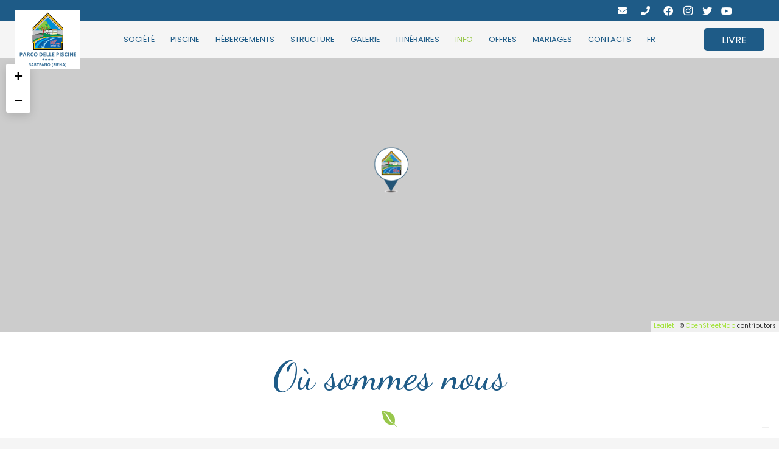

--- FILE ---
content_type: text/html; charset=UTF-8
request_url: https://parcodellepiscine.it/fr/camping-village-sarteano/
body_size: 21531
content:
<!DOCTYPE HTML>
<html lang="fr-FR">
<head>
	<meta charset="UTF-8">
	<script>!function(e,c){e[c]=e[c]+(e[c]&&" ")+"quform-js"}(document.documentElement,"className");</script><meta name='robots' content='index, follow, max-image-preview:large, max-snippet:-1, max-video-preview:-1' />
<link rel="alternate" hreflang="en" href="https://parcodellepiscine.it/en/holiday-resort-tuscany/" />
<link rel="alternate" hreflang="it" href="https://parcodellepiscine.it/camping-village-sarteano/" />
<link rel="alternate" hreflang="nl" href="https://parcodellepiscine.it/nl/camping-village-sarteano/" />
<link rel="alternate" hreflang="fr" href="https://parcodellepiscine.it/fr/camping-village-sarteano/" />
<link rel="alternate" hreflang="de" href="https://parcodellepiscine.it/de/camping-village-sarteano/" />
<link rel="alternate" hreflang="x-default" href="https://parcodellepiscine.it/camping-village-sarteano/" />

	<!-- This site is optimized with the Yoast SEO plugin v17.5 - https://yoast.com/wordpress/plugins/seo/ -->
	<title>Camping Village à Sarteano, Camping en Toscane, Sienne</title>
	<meta name="description" content="Le camping est situé à proximité du centre de Sarteano, Sienne. Au centre de la Toscane, il est idéal pour visiter des villes telles que Pérouse, Rome, Florence, Assise." />
	<link rel="canonical" href="https://parcodellepiscine.it/fr/camping-village-sarteano/" />
	<meta property="og:locale" content="fr_FR" />
	<meta property="og:type" content="article" />
	<meta property="og:title" content="Camping Village à Sarteano, Camping en Toscane, Sienne" />
	<meta property="og:description" content="Le camping est situé à proximité du centre de Sarteano, Sienne. Au centre de la Toscane, il est idéal pour visiter des villes telles que Pérouse, Rome, Florence, Assise." />
	<meta property="og:url" content="https://parcodellepiscine.it/fr/camping-village-sarteano/" />
	<meta property="og:site_name" content="Parco delle Piscine" />
	<meta property="article:publisher" content="https://www.facebook.com/parcodellepiscine.sarteano/" />
	<meta property="article:modified_time" content="2022-05-03T08:29:17+00:00" />
	<meta name="twitter:card" content="summary_large_image" />
	<meta name="twitter:site" content="@Parcopiscine" />
	<meta name="twitter:label1" content="Durée de lecture est." />
	<meta name="twitter:data1" content="3 minutes" />
	<script type="application/ld+json" class="yoast-schema-graph">{"@context":"https://schema.org","@graph":[{"@type":"Organization","@id":"https://parcodellepiscine.it/#organization","name":"Parco delle Piscine","url":"https://parcodellepiscine.it/","sameAs":["https://www.facebook.com/parcodellepiscine.sarteano/","https://www.instagram.com/parco_delle_piscine_sarteano/","https://www.youtube.com/playlist?list=PLlmqBT-RHG23qLOF_DGv9w-_B3_uVa9Ur","https://twitter.com/Parcopiscine"],"logo":{"@type":"ImageObject","@id":"https://parcodellepiscine.it/#logo","inLanguage":"fr-FR","url":"https://parcodellepiscine.it/wp-content/uploads/2021/11/parco-delle-piscine-sarteano-siena-piscine-02.jpeg","contentUrl":"https://parcodellepiscine.it/wp-content/uploads/2021/11/parco-delle-piscine-sarteano-siena-piscine-02.jpeg","width":1280,"height":720,"caption":"Parco delle Piscine"},"image":{"@id":"https://parcodellepiscine.it/#logo"}},{"@type":"WebSite","@id":"https://parcodellepiscine.it/#website","url":"https://parcodellepiscine.it/","name":"Parco delle Piscine Sarteano","description":"Camping Village a quattro stelle","publisher":{"@id":"https://parcodellepiscine.it/#organization"},"potentialAction":[{"@type":"SearchAction","target":{"@type":"EntryPoint","urlTemplate":"https://parcodellepiscine.it/?s={search_term_string}"},"query-input":"required name=search_term_string"}],"inLanguage":"fr-FR"},{"@type":"WebPage","@id":"https://parcodellepiscine.it/fr/camping-village-sarteano/#webpage","url":"https://parcodellepiscine.it/fr/camping-village-sarteano/","name":"Camping Village \u00e0 Sarteano, Camping en Toscane, Sienne","isPartOf":{"@id":"https://parcodellepiscine.it/#website"},"datePublished":"2022-04-15T12:02:02+00:00","dateModified":"2022-05-03T08:29:17+00:00","description":"Le camping est situ\u00e9 \u00e0 proximit\u00e9 du centre de Sarteano, Sienne. Au centre de la Toscane, il est id\u00e9al pour visiter des villes telles que P\u00e9rouse, Rome, Florence, Assise.","breadcrumb":{"@id":"https://parcodellepiscine.it/fr/camping-village-sarteano/#breadcrumb"},"inLanguage":"fr-FR","potentialAction":[{"@type":"ReadAction","target":["https://parcodellepiscine.it/fr/camping-village-sarteano/"]}]},{"@type":"BreadcrumbList","@id":"https://parcodellepiscine.it/fr/camping-village-sarteano/#breadcrumb","itemListElement":[{"@type":"ListItem","position":1,"name":"Home","item":"https://parcodellepiscine.it/fr/"},{"@type":"ListItem","position":2,"name":"O\u00f9 sommes nous"}]}]}</script>
	<!-- / Yoast SEO plugin. -->


<link rel='dns-prefetch' href='//cdn.iubenda.com' />
<link rel='dns-prefetch' href='//fonts.googleapis.com' />
<link rel='dns-prefetch' href='//ntc.crweb.it' />
<link rel='dns-prefetch' href='//s.w.org' />
<link rel="alternate" type="application/rss+xml" title="Parco delle Piscine &raquo; Flux" href="https://parcodellepiscine.it/fr/feed/" />
<meta name="viewport" content="width=device-width, initial-scale=1">
<meta name="SKYPE_TOOLBAR" content="SKYPE_TOOLBAR_PARSER_COMPATIBLE">
<meta name="theme-color" content="#f5f5f5">
<meta property="og:title" content="Où sommes nous &#8211; Parco delle Piscine">
<meta property="og:url" content="https://parcodellepiscine.it/fr/camping-village-sarteano/">
<meta property="og:locale" content="fr_FR">
<meta property="og:site_name" content="Parco delle Piscine">
<meta property="og:type" content="website">
<meta property="og:image" content="https://parcodellepiscine.it/wp-content/uploads/2022/04/parco-delle-piscine-icona-contatti-001.png" itemprop="image">
		<script>
			window._wpemojiSettings = {"baseUrl":"https:\/\/s.w.org\/images\/core\/emoji\/13.1.0\/72x72\/","ext":".png","svgUrl":"https:\/\/s.w.org\/images\/core\/emoji\/13.1.0\/svg\/","svgExt":".svg","source":{"concatemoji":"https:\/\/parcodellepiscine.it\/wp-includes\/js\/wp-emoji-release.min.js?ver=5.8.1"}};
			!function(e,a,t){var n,r,o,i=a.createElement("canvas"),p=i.getContext&&i.getContext("2d");function s(e,t){var a=String.fromCharCode;p.clearRect(0,0,i.width,i.height),p.fillText(a.apply(this,e),0,0);e=i.toDataURL();return p.clearRect(0,0,i.width,i.height),p.fillText(a.apply(this,t),0,0),e===i.toDataURL()}function c(e){var t=a.createElement("script");t.src=e,t.defer=t.type="text/javascript",a.getElementsByTagName("head")[0].appendChild(t)}for(o=Array("flag","emoji"),t.supports={everything:!0,everythingExceptFlag:!0},r=0;r<o.length;r++)t.supports[o[r]]=function(e){if(!p||!p.fillText)return!1;switch(p.textBaseline="top",p.font="600 32px Arial",e){case"flag":return s([127987,65039,8205,9895,65039],[127987,65039,8203,9895,65039])?!1:!s([55356,56826,55356,56819],[55356,56826,8203,55356,56819])&&!s([55356,57332,56128,56423,56128,56418,56128,56421,56128,56430,56128,56423,56128,56447],[55356,57332,8203,56128,56423,8203,56128,56418,8203,56128,56421,8203,56128,56430,8203,56128,56423,8203,56128,56447]);case"emoji":return!s([10084,65039,8205,55357,56613],[10084,65039,8203,55357,56613])}return!1}(o[r]),t.supports.everything=t.supports.everything&&t.supports[o[r]],"flag"!==o[r]&&(t.supports.everythingExceptFlag=t.supports.everythingExceptFlag&&t.supports[o[r]]);t.supports.everythingExceptFlag=t.supports.everythingExceptFlag&&!t.supports.flag,t.DOMReady=!1,t.readyCallback=function(){t.DOMReady=!0},t.supports.everything||(n=function(){t.readyCallback()},a.addEventListener?(a.addEventListener("DOMContentLoaded",n,!1),e.addEventListener("load",n,!1)):(e.attachEvent("onload",n),a.attachEvent("onreadystatechange",function(){"complete"===a.readyState&&t.readyCallback()})),(n=t.source||{}).concatemoji?c(n.concatemoji):n.wpemoji&&n.twemoji&&(c(n.twemoji),c(n.wpemoji)))}(window,document,window._wpemojiSettings);
		</script>
		<style>
img.wp-smiley,
img.emoji {
	display: inline !important;
	border: none !important;
	box-shadow: none !important;
	height: 1em !important;
	width: 1em !important;
	margin: 0 .07em !important;
	vertical-align: -0.1em !important;
	background: none !important;
	padding: 0 !important;
}
</style>
	<link rel='stylesheet' id='google-fonts-css'  href='https://fonts.googleapis.com/css?family=Alegreya%7CAlegreya+Sans%7CAnonymous+Pro%7CArchivo+Narrow%7CArvo%7CBioRhyme%7CBitter%7CCabin%7CCardo%7CChivo%7CCormorant+Garamond%7CCrimson+Text%7CDomine%7CEczar%7CFira+Sans%7CGentium+Basic%7CInconsolata%7CKarla%7CLato%7CLibre+Baskerville%7CLibre+Franklin%7CLora%7CMerriweather%7CMontserrat%7CNeuton%7COld+Standard+TT%7COpen+Sans%7CPT+Sans%7CPT+Serif%7CPlayfair+Display%7CPoppins%7CRajdhani%7CRaleway%7CRoboto%7CRoboto+Slab%7CRubik%7CSource+Sans+Pro%7CSource+Serif+Pro%7CSpace+Mono%7CWork+Sans%7CNoto+Sans&#038;ver=5.8.1' media='all' />
<link rel='stylesheet' id='better-simple-slideshow-css'  href='https://parcodellepiscine.it/wp-content/plugins/netbooking/css/simple-slideshow-styles.css?ver=5.8.1' media='all' />
<link rel='stylesheet' id='icone-servizi-css'  href='https://parcodellepiscine.it/wp-content/plugins/netbooking/css/icone_servizi.css?ver=5.8.1' media='all' />
<link rel='stylesheet' id='mailup-css'  href='https://parcodellepiscine.it/wp-content/plugins/mailup-email-and-newsletter-subscription-form/public/css/mailup-public.css?ver=1.2.0' media='all' />
<link rel='stylesheet' id='icone_servizi-css'  href='https://ntc.crweb.it/repository/v1.0/css/icone_servizi.css?ver=5.8.1' media='all' />
<link rel='stylesheet' id='netbooking_plugin_style-css'  href='https://parcodellepiscine.it/wp-content/plugins/netbooking/css/netbooking-plugin-style.css?ver=1' media='all' />
<link rel='stylesheet' id='quform-css'  href='https://parcodellepiscine.it/wp-content/plugins/quform/cache/quform.css?ver=1680698989' media='all' />
<link rel='stylesheet' id='splw-styles-css'  href='https://parcodellepiscine.it/wp-content/plugins/location-weather/assets/css/splw-style.min.css?ver=1.2.6' media='all' />
<style id='splw-styles-inline-css'>
#splw-location-weather-395.splw-main-wrapper {
		max-width: 320px;
		margin   : auto;
		margin-bottom: 2em;
	}#splw-location-weather-395 .splw-lite-wrapper,#splw-location-weather-395 .splw-forecast-weather select,#splw-location-weather-395 .splw-forecast-weather option,#splw-location-weather-395 .splw-lite-wrapper .splw-weather-attribution a{
	   color:#81d742;
	   text-decoration: none;
	}#splw-location-weather-395 .splw-lite-wrapper{ border: 0px solid #e2e2e2}#splw-location-weather-395 .splw-lite-wrapper{
		border-radius: 0px;
	}#splw-location-weather-395 .splw-weather-title {
		margin-top :0px;
		margin-right :0px;
		margin-bottom: 20px;
		margin-left: 0px;
    }#splw-location-weather-395 .splw-weather-icons div svg path{
		fill:#dfe6e9;
	}#splw-location-weather-395 .splw-lite-wrapper,#splw-location-weather-395 .splw-forecast-weather option{background:#f4812d}
</style>
<link rel='stylesheet' id='splw-old-styles-css'  href='https://parcodellepiscine.it/wp-content/plugins/location-weather/assets/css/old-style.min.css?ver=1.2.6' media='all' />
<link rel='stylesheet' id='us-fonts-css'  href='https://fonts.googleapis.com/css?family=Poppins%3A400%2C700%7CBirthstone+Bounce%3A400%7CDancing+Script%3A400%2C700&#038;display=swap&#038;ver=5.8.1' media='all' />
<link rel='stylesheet' id='us-style-css'  href='https://parcodellepiscine.it/wp-content/themes/Impreza/css/style.min.css?ver=8.3.5' media='all' />
<link rel='stylesheet' id='bsf-Defaults-css'  href='https://parcodellepiscine.it/wp-content/uploads/smile_fonts/Defaults/Defaults.css?ver=3.19.11' media='all' />
<link rel='stylesheet' id='ultimate-vc-addons-style-css'  href='https://parcodellepiscine.it/wp-content/plugins/Ultimate_VC_Addons/assets/min-css/style.min.css?ver=3.19.11' media='all' />
<link rel='stylesheet' id='ultimate-vc-addons_cllink-css'  href='https://parcodellepiscine.it/wp-content/plugins/Ultimate_VC_Addons/assets/min-css/creative-link.min.css?ver=3.19.11' media='all' />
<script src='https://parcodellepiscine.it/wp-content/plugins/netbooking/js/better-simple-slideshow.min.js?ver=5.8.1' id='better-simple-slideshow-js'></script>
<script src='https://parcodellepiscine.it/wp-includes/js/jquery/jquery.min.js?ver=3.6.0' id='jquery-core-js'></script>
<script src='https://parcodellepiscine.it/wp-includes/js/jquery/jquery-migrate.min.js?ver=3.3.2' id='jquery-migrate-js'></script>
<script id='wpml-cookie-js-extra'>
var wpml_cookies = {"wp-wpml_current_language":{"value":"fr","expires":1,"path":"\/"}};
var wpml_cookies = {"wp-wpml_current_language":{"value":"fr","expires":1,"path":"\/"}};
</script>
<script src='https://parcodellepiscine.it/wp-content/plugins/sitepress-multilingual-cms/res/js/cookies/language-cookie.js?ver=4.5.5' id='wpml-cookie-js'></script>

<script  type="text/javascript" class=" _iub_cs_skip" id='iubenda-head-inline-scripts-0'>
var _iub = _iub || [];
_iub.csConfiguration = {"askConsentAtCookiePolicyUpdate":true,"countryDetection":true,"enableLgpd":true,"enableTcf":true,"enableUspr":true,"floatingPreferencesButtonDisplay":"bottom-right","googleAdditionalConsentMode":true,"lgpdAppliesGlobally":false,"perPurposeConsent":true,"siteId":2359765,"tcfPurposes":{"2":"consent_only","3":"consent_only","4":"consent_only","5":"consent_only","6":"consent_only","7":"consent_only","8":"consent_only","9":"consent_only","10":"consent_only"},"usprPurposes":"s,sh,adv","cookiePolicyId":39643633,"lang":"en-GB", "banner":{ "acceptButtonCaptionColor":"white","acceptButtonColor":"#3EAD70","acceptButtonDisplay":true,"backgroundColor":"#ffffff","closeButtonRejects":true,"customizeButtonCaptionColor":"#ffffff","customizeButtonColor":"#bababa","customizeButtonDisplay":true,"explicitWithdrawal":true,"fontSizeBody":"12px","fontSizeCloseButton":"12px","listPurposes":true,"position":"float-bottom-right","rejectButtonCaptionColor":"#ffffff","rejectButtonColor":"#3EAD70","rejectButtonDisplay":true,"showPurposesToggles":true,"textColor":"#5b5b5b" }};
</script>
<script  type="text/javascript" class=" _iub_cs_skip" src='//cdn.iubenda.com/cs/tcf/stub-v2.js?ver=3.7.4' id='iubenda-head-scripts-0-js'></script>
<script  type="text/javascript" class=" _iub_cs_skip" src='//cdn.iubenda.com/cs/tcf/safe-tcf-v2.js?ver=3.7.4' id='iubenda-head-scripts-1-js'></script>
<script  type="text/javascript" class=" _iub_cs_skip" src='//cdn.iubenda.com/cs/gpp/stub.js?ver=3.7.4' id='iubenda-head-scripts-2-js'></script>
<script  type="text/javascript" charset="UTF-8" async="" class=" _iub_cs_skip" src='//cdn.iubenda.com/cs/iubenda_cs.js?ver=3.7.4' id='iubenda-head-scripts-3-js'></script>
<script src='https://parcodellepiscine.it/wp-content/plugins/mailup-email-and-newsletter-subscription-form/admin/js/jquery.validate.min.js?ver=1.19.3' id='mailup_validate-js'></script>
<script src='https://parcodellepiscine.it/wp-content/plugins/mailup-email-and-newsletter-subscription-form/admin/js/localization/messages_fr.js?ver=1.19.3' id='mailup_validate_loc_fr-js'></script>
<script id='mailup-js-extra'>
var mailup_params = {"ajax_url":"https:\/\/parcodellepiscine.it\/wp-admin\/admin-ajax.php","ajaxNonce":"cee02da40d"};
</script>
<script src='https://parcodellepiscine.it/wp-content/plugins/mailup-email-and-newsletter-subscription-form/public/js/mailup-public.js?ver=1.2.0' id='mailup-js'></script>
<script src='https://parcodellepiscine.it/wp-content/plugins/Ultimate_VC_Addons/assets/min-js/ultimate-params.min.js?ver=3.19.11' id='ultimate-vc-addons-params-js'></script>
<script src='https://parcodellepiscine.it/wp-content/plugins/Ultimate_VC_Addons/assets/min-js/custom.min.js?ver=3.19.11' id='ultimate-vc-addons-custom-js'></script>
<script src='https://parcodellepiscine.it/wp-content/plugins/Ultimate_VC_Addons/assets/min-js/creative-link.min.js?ver=3.19.11' id='ultimate-vc-addons-jquery.ult_cllink-js'></script>
<link rel="https://api.w.org/" href="https://parcodellepiscine.it/fr/wp-json/" /><link rel="alternate" type="application/json" href="https://parcodellepiscine.it/fr/wp-json/wp/v2/pages/1508" /><link rel="EditURI" type="application/rsd+xml" title="RSD" href="https://parcodellepiscine.it/xmlrpc.php?rsd" />
<link rel="wlwmanifest" type="application/wlwmanifest+xml" href="https://parcodellepiscine.it/wp-includes/wlwmanifest.xml" /> 
<meta name="generator" content="WordPress 5.8.1" />
<link rel='shortlink' href='https://parcodellepiscine.it/fr/?p=1508' />
<link rel="alternate" type="application/json+oembed" href="https://parcodellepiscine.it/fr/wp-json/oembed/1.0/embed?url=https%3A%2F%2Fparcodellepiscine.it%2Ffr%2Fcamping-village-sarteano%2F" />
<link rel="alternate" type="text/xml+oembed" href="https://parcodellepiscine.it/fr/wp-json/oembed/1.0/embed?url=https%3A%2F%2Fparcodellepiscine.it%2Ffr%2Fcamping-village-sarteano%2F&#038;format=xml" />
<meta name="generator" content="WPML ver:4.5.5 stt:37,1,4,3,27;" />
		<script>
			if ( ! /Android|webOS|iPhone|iPad|iPod|BlackBerry|IEMobile|Opera Mini/i.test( navigator.userAgent ) ) {
				var root = document.getElementsByTagName( 'html' )[ 0 ]
				root.className += " no-touch";
			}
		</script>
		<meta name="generator" content="Powered by WPBakery Page Builder - drag and drop page builder for WordPress."/>
<meta name="generator" content="Powered by Slider Revolution 6.5.9 - responsive, Mobile-Friendly Slider Plugin for WordPress with comfortable drag and drop interface." />
<link rel="icon" href="https://parcodellepiscine.it/wp-content/uploads/2021/10/parco-delle-piscine-sarteano-logo-01-150x150.png" sizes="32x32" />
<link rel="icon" href="https://parcodellepiscine.it/wp-content/uploads/2021/10/parco-delle-piscine-sarteano-logo-01.png" sizes="192x192" />
<link rel="apple-touch-icon" href="https://parcodellepiscine.it/wp-content/uploads/2021/10/parco-delle-piscine-sarteano-logo-01.png" />
<meta name="msapplication-TileImage" content="https://parcodellepiscine.it/wp-content/uploads/2021/10/parco-delle-piscine-sarteano-logo-01.png" />
<script type="text/javascript">function setREVStartSize(e){
			//window.requestAnimationFrame(function() {				 
				window.RSIW = window.RSIW===undefined ? window.innerWidth : window.RSIW;	
				window.RSIH = window.RSIH===undefined ? window.innerHeight : window.RSIH;	
				try {								
					var pw = document.getElementById(e.c).parentNode.offsetWidth,
						newh;
					pw = pw===0 || isNaN(pw) ? window.RSIW : pw;
					e.tabw = e.tabw===undefined ? 0 : parseInt(e.tabw);
					e.thumbw = e.thumbw===undefined ? 0 : parseInt(e.thumbw);
					e.tabh = e.tabh===undefined ? 0 : parseInt(e.tabh);
					e.thumbh = e.thumbh===undefined ? 0 : parseInt(e.thumbh);
					e.tabhide = e.tabhide===undefined ? 0 : parseInt(e.tabhide);
					e.thumbhide = e.thumbhide===undefined ? 0 : parseInt(e.thumbhide);
					e.mh = e.mh===undefined || e.mh=="" || e.mh==="auto" ? 0 : parseInt(e.mh,0);		
					if(e.layout==="fullscreen" || e.l==="fullscreen") 						
						newh = Math.max(e.mh,window.RSIH);					
					else{					
						e.gw = Array.isArray(e.gw) ? e.gw : [e.gw];
						for (var i in e.rl) if (e.gw[i]===undefined || e.gw[i]===0) e.gw[i] = e.gw[i-1];					
						e.gh = e.el===undefined || e.el==="" || (Array.isArray(e.el) && e.el.length==0)? e.gh : e.el;
						e.gh = Array.isArray(e.gh) ? e.gh : [e.gh];
						for (var i in e.rl) if (e.gh[i]===undefined || e.gh[i]===0) e.gh[i] = e.gh[i-1];
											
						var nl = new Array(e.rl.length),
							ix = 0,						
							sl;					
						e.tabw = e.tabhide>=pw ? 0 : e.tabw;
						e.thumbw = e.thumbhide>=pw ? 0 : e.thumbw;
						e.tabh = e.tabhide>=pw ? 0 : e.tabh;
						e.thumbh = e.thumbhide>=pw ? 0 : e.thumbh;					
						for (var i in e.rl) nl[i] = e.rl[i]<window.RSIW ? 0 : e.rl[i];
						sl = nl[0];									
						for (var i in nl) if (sl>nl[i] && nl[i]>0) { sl = nl[i]; ix=i;}															
						var m = pw>(e.gw[ix]+e.tabw+e.thumbw) ? 1 : (pw-(e.tabw+e.thumbw)) / (e.gw[ix]);					
						newh =  (e.gh[ix] * m) + (e.tabh + e.thumbh);
					}
					var el = document.getElementById(e.c);
					if (el!==null && el) el.style.height = newh+"px";					
					el = document.getElementById(e.c+"_wrapper");
					if (el!==null && el) {
						el.style.height = newh+"px";
						el.style.display = "block";
					}
				} catch(e){
					console.log("Failure at Presize of Slider:" + e)
				}					   
			//});
		  };</script>
<noscript><style> .wpb_animate_when_almost_visible { opacity: 1; }</style></noscript>		<style id="us-icon-fonts">@font-face{font-display:block;font-style:normal;font-family:"fontawesome";font-weight:900;src:url("https://parcodellepiscine.it/wp-content/themes/Impreza/fonts/fa-solid-900.woff2?ver=8.3.5") format("woff2"),url("https://parcodellepiscine.it/wp-content/themes/Impreza/fonts/fa-solid-900.woff?ver=8.3.5") format("woff")}.fas{font-family:"fontawesome";font-weight:900}@font-face{font-display:block;font-style:normal;font-family:"fontawesome";font-weight:400;src:url("https://parcodellepiscine.it/wp-content/themes/Impreza/fonts/fa-regular-400.woff2?ver=8.3.5") format("woff2"),url("https://parcodellepiscine.it/wp-content/themes/Impreza/fonts/fa-regular-400.woff?ver=8.3.5") format("woff")}.far{font-family:"fontawesome";font-weight:400}@font-face{font-display:block;font-style:normal;font-family:"fontawesome";font-weight:300;src:url("https://parcodellepiscine.it/wp-content/themes/Impreza/fonts/fa-light-300.woff2?ver=8.3.5") format("woff2"),url("https://parcodellepiscine.it/wp-content/themes/Impreza/fonts/fa-light-300.woff?ver=8.3.5") format("woff")}.fal{font-family:"fontawesome";font-weight:300}@font-face{font-display:block;font-style:normal;font-family:"Font Awesome 5 Duotone";font-weight:900;src:url("https://parcodellepiscine.it/wp-content/themes/Impreza/fonts/fa-duotone-900.woff2?ver=8.3.5") format("woff2"),url("https://parcodellepiscine.it/wp-content/themes/Impreza/fonts/fa-duotone-900.woff?ver=8.3.5") format("woff")}.fad{font-family:"Font Awesome 5 Duotone";font-weight:900}.fad{position:relative}.fad:before{position:absolute}.fad:after{opacity:0.4}@font-face{font-display:block;font-style:normal;font-family:"Font Awesome 5 Brands";font-weight:400;src:url("https://parcodellepiscine.it/wp-content/themes/Impreza/fonts/fa-brands-400.woff2?ver=8.3.5") format("woff2"),url("https://parcodellepiscine.it/wp-content/themes/Impreza/fonts/fa-brands-400.woff?ver=8.3.5") format("woff")}.fab{font-family:"Font Awesome 5 Brands";font-weight:400}@font-face{font-display:block;font-style:normal;font-family:"Material Icons";font-weight:400;src:url("https://parcodellepiscine.it/wp-content/themes/Impreza/fonts/material-icons.woff2?ver=8.3.5") format("woff2"),url("https://parcodellepiscine.it/wp-content/themes/Impreza/fonts/material-icons.woff?ver=8.3.5") format("woff")}.material-icons{font-family:"Material Icons";font-weight:400}</style>
				<style id="us-theme-options-css">:root{--color-header-middle-bg:#1e5b87;--color-header-middle-bg-grad:#1e5b87;--color-header-middle-text:#75bcf0;--color-header-middle-text-hover:#98c74c;--color-header-transparent-bg:transparent;--color-header-transparent-bg-grad:transparent;--color-header-transparent-text:#ffffff;--color-header-transparent-text-hover:#ffffff;--color-chrome-toolbar:#f5f5f5;--color-chrome-toolbar-grad:#f5f5f5;--color-header-top-bg:#f5f5f5;--color-header-top-bg-grad:linear-gradient(0deg,#f5f5f5,#fff);--color-header-top-text:#333333;--color-header-top-text-hover:#e95095;--color-header-top-transparent-bg:rgba(0,0,0,0.2);--color-header-top-transparent-bg-grad:rgba(0,0,0,0.2);--color-header-top-transparent-text:rgba(255,255,255,0.66);--color-header-top-transparent-text-hover:#ffffff;--color-content-bg:#ffffff;--color-content-bg-grad:#ffffff;--color-content-bg-alt:#f5f5f5;--color-content-bg-alt-grad:#f5f5f5;--color-content-border:#e8e8e8;--color-content-heading:#1a1a1a;--color-content-heading-grad:#1a1a1a;--color-content-text:#606161;--color-content-link:#a1e336;--color-content-link-hover:#98c74c;--color-content-primary:#98c74c;--color-content-primary-grad:#98c74c;--color-content-secondary:#1e5b87;--color-content-secondary-grad:#1e5b87;--color-content-faded:#999999;--color-content-overlay:rgba(0,0,0,0.75);--color-content-overlay-grad:rgba(0,0,0,0.75);--color-alt-content-bg:#f5f5f5;--color-alt-content-bg-grad:#f5f5f5;--color-alt-content-bg-alt:#ffffff;--color-alt-content-bg-alt-grad:#ffffff;--color-alt-content-border:#dddddd;--color-alt-content-heading:#1a1a1a;--color-alt-content-heading-grad:#1a1a1a;--color-alt-content-text:#333333;--color-alt-content-link:#333333;--color-alt-content-link-hover:#A17E62;--color-alt-content-primary:#1d4059;--color-alt-content-primary-grad:#1d4059;--color-alt-content-secondary:#94C1E0;--color-alt-content-secondary-grad:#94C1E0;--color-alt-content-faded:#999999;--color-alt-content-overlay:#333333;--color-alt-content-overlay-grad:#333333;--color-footer-bg:#1d4059;--color-footer-bg-grad:#1d4059;--color-footer-bg-alt:#1a1a1a;--color-footer-bg-alt-grad:#1a1a1a;--color-footer-border:#333333;--color-footer-text:#f5f5f5;--color-footer-link:#a1e336;--color-footer-link-hover:#98c74c;--color-subfooter-bg:#1a1a1a;--color-subfooter-bg-grad:#1a1a1a;--color-subfooter-bg-alt:#222222;--color-subfooter-bg-alt-grad:#222222;--color-subfooter-border:#282828;--color-subfooter-text:#bbbbbb;--color-subfooter-link:#ffffff;--color-subfooter-link-hover:#e95095;--color-content-primary-faded:rgba(152,199,76,0.15);--box-shadow:0 5px 15px rgba(0,0,0,.15);--box-shadow-up:0 -5px 15px rgba(0,0,0,.15);--site-content-width:1140px;--inputs-font-size:1rem;--inputs-height:2.8rem;--inputs-padding:0.8rem;--inputs-border-width:0px;--inputs-text-color:var(--color-content-text);--font-body:"Poppins",sans-serif}html,.l-header .widget,.menu-item-object-us_page_block{font-family:var(--font-body);font-weight:400;font-size:16px;line-height:28px}h1{font-family:var(--font-h1);font-weight:400;font-size:65px;line-height:1.20;letter-spacing:0em;margin-bottom:1.5rem}h2{font-family:var(--font-h2);font-weight:400;font-size:60px;line-height:1.2;letter-spacing:0em;margin-bottom:1.5rem}h3{font-family:var(--font-h3);font-weight:400;font-size:30px;line-height:1.2;letter-spacing:0em;margin-bottom:1.5rem}.widgettitle,h4{font-family:var(--font-h4);font-weight:400;font-size:45px;line-height:1.2;letter-spacing:0em;margin-bottom:1.5rem}h5{font-family:var(--font-h5);font-weight:400;font-size:max( 1.1rem,1.1vw );line-height:1.2;letter-spacing:0em;margin-bottom:1.5rem}h6{font-family:var(--font-h6);font-weight:400;font-size:max( 1rem,1vw );line-height:1.2;letter-spacing:0em;margin-bottom:1.5rem}@media (max-width:600px){html{font-size:16px;line-height:28px}h1{font-size:45px}h1.vc_custom_heading:not([class*="us_custom_"]){font-size:45px!important}h2{font-size:40px}h2.vc_custom_heading:not([class*="us_custom_"]){font-size:40px!important}}body{background:var(--color-content-bg-alt)}.l-canvas.type_boxed,.l-canvas.type_boxed .l-subheader,.l-canvas.type_boxed~.l-footer{max-width:1300px}.l-subheader-h,.l-section-h,.l-main .aligncenter,.w-tabs-section-content-h{max-width:1140px}.post-password-form{max-width:calc(1140px + 5rem)}@media screen and (max-width:1220px){.l-main .aligncenter{max-width:calc(100vw - 5rem)}}.wpb_text_column:not(:last-child){margin-bottom:1.5rem}@media (min-width:1281px){body.usb_preview .hide_on_default{opacity:0.25!important}body:not(.usb_preview) .hide_on_default{display:none!important}}@media (min-width:1025px) and (max-width:1280px){body.usb_preview .hide_on_laptops{opacity:0.25!important}body:not(.usb_preview) .hide_on_laptops{display:none!important}}@media (min-width:601px) and (max-width:1024px){body.usb_preview .hide_on_tablets{opacity:0.25!important}body:not(.usb_preview) .hide_on_tablets{display:none!important}}@media (max-width:600px){body.usb_preview .hide_on_mobiles{opacity:0.25!important}body:not(.usb_preview) .hide_on_mobiles{display:none!important}}@media (max-width:1280px){.g-cols.laptops-cols_1{grid-template-columns:100%}.g-cols.laptops-cols_2{grid-template-columns:repeat(2,1fr)}.g-cols.laptops-cols_3{grid-template-columns:repeat(3,1fr)}.g-cols.laptops-cols_4{grid-template-columns:repeat(4,1fr)}.g-cols.laptops-cols_5{grid-template-columns:repeat(5,1fr)}.g-cols.laptops-cols_6{grid-template-columns:repeat(6,1fr)}.g-cols.laptops-cols_1-2{grid-template-columns:1fr 2fr}.g-cols.laptops-cols_2-1{grid-template-columns:2fr 1fr}.g-cols.laptops-cols_2-3{grid-template-columns:2fr 3fr}.g-cols.laptops-cols_3-2{grid-template-columns:3fr 2fr}.g-cols.laptops-cols_1-3{grid-template-columns:1fr 3fr}.g-cols.laptops-cols_3-1{grid-template-columns:3fr 1fr}.g-cols.laptops-cols_1-4{grid-template-columns:1fr 4fr}.g-cols.laptops-cols_4-1{grid-template-columns:4fr 1fr}.g-cols.laptops-cols_1-5{grid-template-columns:1fr 5fr}.g-cols.laptops-cols_5-1{grid-template-columns:5fr 1fr}.g-cols.laptops-cols_1-2-1{grid-template-columns:1fr 2fr 1fr}}@media (max-width:1024px){.g-cols.tablets-cols_1{grid-template-columns:100%}.g-cols.tablets-cols_2{grid-template-columns:repeat(2,1fr)}.g-cols.tablets-cols_3{grid-template-columns:repeat(3,1fr)}.g-cols.tablets-cols_4{grid-template-columns:repeat(4,1fr)}.g-cols.tablets-cols_5{grid-template-columns:repeat(5,1fr)}.g-cols.tablets-cols_6{grid-template-columns:repeat(6,1fr)}.g-cols.tablets-cols_1-2{grid-template-columns:1fr 2fr}.g-cols.tablets-cols_2-1{grid-template-columns:2fr 1fr}.g-cols.tablets-cols_2-3{grid-template-columns:2fr 3fr}.g-cols.tablets-cols_3-2{grid-template-columns:3fr 2fr}.g-cols.tablets-cols_1-3{grid-template-columns:1fr 3fr}.g-cols.tablets-cols_3-1{grid-template-columns:3fr 1fr}.g-cols.tablets-cols_1-4{grid-template-columns:1fr 4fr}.g-cols.tablets-cols_4-1{grid-template-columns:4fr 1fr}.g-cols.tablets-cols_1-5{grid-template-columns:1fr 5fr}.g-cols.tablets-cols_5-1{grid-template-columns:5fr 1fr}.g-cols.tablets-cols_1-2-1{grid-template-columns:1fr 2fr 1fr}}@media (max-width:600px){.g-cols.mobiles-cols_1{grid-template-columns:100%}.g-cols.mobiles-cols_2{grid-template-columns:repeat(2,1fr)}.g-cols.mobiles-cols_3{grid-template-columns:repeat(3,1fr)}.g-cols.mobiles-cols_4{grid-template-columns:repeat(4,1fr)}.g-cols.mobiles-cols_5{grid-template-columns:repeat(5,1fr)}.g-cols.mobiles-cols_6{grid-template-columns:repeat(6,1fr)}.g-cols.mobiles-cols_1-2{grid-template-columns:1fr 2fr}.g-cols.mobiles-cols_2-1{grid-template-columns:2fr 1fr}.g-cols.mobiles-cols_2-3{grid-template-columns:2fr 3fr}.g-cols.mobiles-cols_3-2{grid-template-columns:3fr 2fr}.g-cols.mobiles-cols_1-3{grid-template-columns:1fr 3fr}.g-cols.mobiles-cols_3-1{grid-template-columns:3fr 1fr}.g-cols.mobiles-cols_1-4{grid-template-columns:1fr 4fr}.g-cols.mobiles-cols_4-1{grid-template-columns:4fr 1fr}.g-cols.mobiles-cols_1-5{grid-template-columns:1fr 5fr}.g-cols.mobiles-cols_5-1{grid-template-columns:5fr 1fr}.g-cols.mobiles-cols_1-2-1{grid-template-columns:1fr 2fr 1fr}.g-cols:not([style*="grid-gap"]){grid-gap:1.5rem}}@media (max-width:767px){.l-canvas{overflow:hidden}.g-cols.via_flex.reversed{flex-direction:column-reverse}.g-cols.via_grid.reversed>div:last-of-type{order:-1}.g-cols.via_flex>div:not([class*=" vc_col-"]){width:100%;margin:0 0 1.5rem}.g-cols.via_grid.tablets-cols_inherit.mobiles-cols_1{grid-template-columns:100%}.g-cols.via_flex.type_boxes>div,.g-cols.via_flex.reversed>div:first-child,.g-cols.via_flex:not(.reversed)>div:last-child,.g-cols.via_flex>div.has_bg_color{margin-bottom:0}.g-cols.via_flex.type_default>.wpb_column.stretched{margin-left:-1rem;margin-right:-1rem;width:auto}.g-cols.via_grid>.wpb_column.stretched,.g-cols.via_flex.type_boxes>.wpb_column.stretched{margin-left:-2.5rem;margin-right:-2.5rem;width:auto}.vc_column-inner.type_sticky>.wpb_wrapper,.vc_column_container.type_sticky>.vc_column-inner{top:0!important}}@media (min-width:768px){body:not(.rtl) .l-section.for_sidebar.at_left>div>.l-sidebar,.rtl .l-section.for_sidebar.at_right>div>.l-sidebar{order:-1}.vc_column_container.type_sticky>.vc_column-inner,.vc_column-inner.type_sticky>.wpb_wrapper{position:-webkit-sticky;position:sticky}.l-section.type_sticky{position:-webkit-sticky;position:sticky;top:0;z-index:11;transform:translateZ(0); transition:top 0.3s cubic-bezier(.78,.13,.15,.86) 0.1s}.admin-bar .l-section.type_sticky{top:32px}.l-section.type_sticky>.l-section-h{transition:padding-top 0.3s}.header_hor .l-header.pos_fixed:not(.down)~.l-main .l-section.type_sticky:not(:first-of-type){top:var(--header-sticky-height)}.admin-bar.header_hor .l-header.pos_fixed:not(.down)~.l-main .l-section.type_sticky:not(:first-of-type){top:calc( var(--header-sticky-height) + 32px )}.header_hor .l-header.pos_fixed.sticky:not(.down)~.l-main .l-section.type_sticky:first-of-type>.l-section-h{padding-top:var(--header-sticky-height)}}@media screen and (min-width:1220px){.g-cols.via_flex.type_default>.wpb_column.stretched:first-of-type{margin-left:calc( var(--site-content-width) / 2 + 0px / 2 + 1.5rem - 50vw)}.g-cols.via_flex.type_default>.wpb_column.stretched:last-of-type{margin-right:calc( var(--site-content-width) / 2 + 0px / 2 + 1.5rem - 50vw)}.g-cols.via_grid>.wpb_column.stretched:first-of-type,.g-cols.via_flex.type_boxes>.wpb_column.stretched:first-of-type{margin-left:calc( var(--site-content-width) / 2 + 0px / 2 - 50vw )}.g-cols.via_grid>.wpb_column.stretched:last-of-type,.g-cols.via_flex.type_boxes>.wpb_column.stretched:last-of-type{margin-right:calc( var(--site-content-width) / 2 + 0px / 2 - 50vw )}}@media (max-width:600px){.w-form-row.for_submit .w-btn{font-size:var(--btn-size-mobiles)!important}}a,button,input[type="submit"],.ui-slider-handle{outline:none!important}.w-toplink,.w-header-show{background:rgba(0,0,0,0.3)}.no-touch .w-toplink.active:hover,.no-touch .w-header-show:hover{background:var(--color-content-primary-grad)}button[type="submit"]:not(.w-btn),input[type="submit"]{font-family:var(--font-body);font-size:16px;line-height:1.2!important;font-weight:700;font-style:normal;text-transform:uppercase;letter-spacing:0em;border-radius:0.3em;padding:0.7em 1.8em;box-shadow:0 0em 0em rgba(0,0,0,0.2);background:var(--color-content-link-hover);border-color:transparent;color:#ffffff!important}button[type="submit"]:not(.w-btn):before,input[type="submit"]{border-width:0px}.no-touch button[type="submit"]:not(.w-btn):hover,.no-touch input[type="submit"]:hover{box-shadow:0 0em 0em rgba(0,0,0,0.2);background:var(--color-content-secondary);border-color:transparent;color:#ffffff!important}.us-nav-style_1>*,.navstyle_1>.owl-nav div,.us-btn-style_1{font-family:var(--font-body);font-size:16px;line-height:1.2!important;font-weight:700;font-style:normal;text-transform:uppercase;letter-spacing:0em;border-radius:0.3em;padding:0.7em 1.8em;background:var(--color-content-link-hover);border-color:transparent;color:#ffffff!important;box-shadow:0 0em 0em rgba(0,0,0,0.2)}.us-nav-style_1>*:before,.navstyle_1>.owl-nav div:before,.us-btn-style_1:before{border-width:0px}.us-nav-style_1>span.current,.no-touch .us-nav-style_1>a:hover,.no-touch .navstyle_1>.owl-nav div:hover,.no-touch .us-btn-style_1:hover{box-shadow:0 0em 0em rgba(0,0,0,0.2);background:var(--color-content-secondary);border-color:transparent;color:#ffffff!important}.us-nav-style_1>*{min-width:calc(1.2em + 2 * 0.7em)}.us-nav-style_3>*,.navstyle_3>.owl-nav div,.us-btn-style_3{font-family:var(--font-body);font-size:16px;line-height:1.20!important;font-weight:500;font-style:normal;text-transform:uppercase;letter-spacing:0em;border-radius:0.3em;padding:0.6em 1.8em;background:var(--color-header-middle-bg);border-color:transparent;color:#ffffff!important;box-shadow:0 0em 0em rgba(0,0,0,0.2)}.us-nav-style_3>*:before,.navstyle_3>.owl-nav div:before,.us-btn-style_3:before{border-width:0px}.us-nav-style_3>span.current,.no-touch .us-nav-style_3>a:hover,.no-touch .navstyle_3>.owl-nav div:hover,.no-touch .us-btn-style_3:hover{box-shadow:0 0em 0em rgba(0,0,0,0.2);background:var(--color-content-secondary);border-color:transparent;color:#ffffff!important}.us-nav-style_3>*{min-width:calc(1.20em + 2 * 0.6em)}.us-nav-style_4>*,.navstyle_4>.owl-nav div,.us-btn-style_4{font-family:var(--font-body);font-size:16px;line-height:1.20!important;font-weight:500;font-style:normal;text-transform:uppercase;letter-spacing:0em;border-radius:0.3em;padding:0.4em 0.6em;background:var(--color-header-middle-bg);border-color:transparent;color:#ffffff!important;box-shadow:0 0em 0em rgba(0,0,0,0.2)}.us-nav-style_4>*:before,.navstyle_4>.owl-nav div:before,.us-btn-style_4:before{border-width:0px}.us-nav-style_4>span.current,.no-touch .us-nav-style_4>a:hover,.no-touch .navstyle_4>.owl-nav div:hover,.no-touch .us-btn-style_4:hover{box-shadow:0 0em 0em rgba(0,0,0,0.2);background:var(--color-content-secondary);border-color:transparent;color:#ffffff!important}.us-nav-style_4>*{min-width:calc(1.20em + 2 * 0.4em)}.us-nav-style_2>*,.navstyle_2>.owl-nav div,.us-btn-style_2{font-family:var(--font-body);font-size:16px;line-height:1.2!important;font-weight:700;font-style:normal;text-transform:none;letter-spacing:0em;border-radius:0.3em;padding:0.8em 1.8em;background:var(--color-content-border);border-color:transparent;color:var(--color-content-text)!important;box-shadow:0 0em 0em rgba(0,0,0,0.2)}.us-nav-style_2>*:before,.navstyle_2>.owl-nav div:before,.us-btn-style_2:before{border-width:0px}.us-nav-style_2>span.current,.no-touch .us-nav-style_2>a:hover,.no-touch .navstyle_2>.owl-nav div:hover,.no-touch .us-btn-style_2:hover{box-shadow:0 0em 0em rgba(0,0,0,0.2);background:var(--color-content-text);border-color:transparent;color:var(--color-content-bg)!important}.us-nav-style_2>*{min-width:calc(1.2em + 2 * 0.8em)}.w-filter.state_desktop.style_drop_default .w-filter-item-title,.select2-selection,select,textarea,input:not([type="submit"]),.w-form-checkbox,.w-form-radio{font-weight:400;letter-spacing:0em;border-radius:0rem;background:var(--color-content-bg-alt);border-color:var(--color-content-border);color:var(--color-content-text);box-shadow:0px 1px 0px 0px rgba(0,0,0,0.08) inset}.w-filter.state_desktop.style_drop_default .w-filter-item-title:focus,.select2-container--open .select2-selection,select:focus,textarea:focus,input:not([type="submit"]):focus,input:focus + .w-form-checkbox,input:focus + .w-form-radio{box-shadow:0px 0px 0px 2px var(--color-content-primary)}.w-form-row.move_label .w-form-row-label{font-size:1rem;top:calc(2.8rem/2 + 0px - 0.7em);margin:0 0.8rem;background-color:var(--color-content-bg-alt);color:var(--color-content-text)}.w-form-row.with_icon.move_label .w-form-row-label{margin-left:calc(1.6em + 0.8rem)}.color_alternate input:not([type="submit"]),.color_alternate textarea,.color_alternate select,.color_alternate .w-form-checkbox,.color_alternate .w-form-radio,.color_alternate .move_label .w-form-row-label{background:var(--color-alt-content-bg-alt-grad)}.color_footer-top input:not([type="submit"]),.color_footer-top textarea,.color_footer-top select,.color_footer-top .w-form-checkbox,.color_footer-top .w-form-radio,.color_footer-top .w-form-row.move_label .w-form-row-label{background:var(--color-subfooter-bg-alt-grad)}.color_footer-bottom input:not([type="submit"]),.color_footer-bottom textarea,.color_footer-bottom select,.color_footer-bottom .w-form-checkbox,.color_footer-bottom .w-form-radio,.color_footer-bottom .w-form-row.move_label .w-form-row-label{background:var(--color-footer-bg-alt-grad)}.color_alternate input:not([type="submit"]),.color_alternate textarea,.color_alternate select,.color_alternate .w-form-checkbox,.color_alternate .w-form-radio{border-color:var(--color-alt-content-border)}.color_footer-top input:not([type="submit"]),.color_footer-top textarea,.color_footer-top select,.color_footer-top .w-form-checkbox,.color_footer-top .w-form-radio{border-color:var(--color-subfooter-border)}.color_footer-bottom input:not([type="submit"]),.color_footer-bottom textarea,.color_footer-bottom select,.color_footer-bottom .w-form-checkbox,.color_footer-bottom .w-form-radio{border-color:var(--color-footer-border)}.color_alternate input:not([type="submit"]),.color_alternate textarea,.color_alternate select,.color_alternate .w-form-checkbox,.color_alternate .w-form-radio,.color_alternate .w-form-row-field>i,.color_alternate .w-form-row-field:after,.color_alternate .widget_search form:after,.color_footer-top input:not([type="submit"]),.color_footer-top textarea,.color_footer-top select,.color_footer-top .w-form-checkbox,.color_footer-top .w-form-radio,.color_footer-top .w-form-row-field>i,.color_footer-top .w-form-row-field:after,.color_footer-top .widget_search form:after,.color_footer-bottom input:not([type="submit"]),.color_footer-bottom textarea,.color_footer-bottom select,.color_footer-bottom .w-form-checkbox,.color_footer-bottom .w-form-radio,.color_footer-bottom .w-form-row-field>i,.color_footer-bottom .w-form-row-field:after,.color_footer-bottom .widget_search form:after{color:inherit}.style_phone6-1>*{background-image:url(https://parcodellepiscine.it/wp-content/themes/Impreza/img/phone-6-black-real.png)}.style_phone6-2>*{background-image:url(https://parcodellepiscine.it/wp-content/themes/Impreza/img/phone-6-white-real.png)}.style_phone6-3>*{background-image:url(https://parcodellepiscine.it/wp-content/themes/Impreza/img/phone-6-black-flat.png)}.style_phone6-4>*{background-image:url(https://parcodellepiscine.it/wp-content/themes/Impreza/img/phone-6-white-flat.png)}.leaflet-default-icon-path{background-image:url(https://parcodellepiscine.it/wp-content/themes/Impreza/common/css/vendor/images/marker-icon.png)}</style>
				<style id="us-header-css"> .l-subheader.at_top,.l-subheader.at_top .w-dropdown-list,.l-subheader.at_top .type_mobile .w-nav-list.level_1{background:var(--color-header-middle-bg);color:var(--color-content-primary)}.no-touch .l-subheader.at_top a:hover,.no-touch .l-header.bg_transparent .l-subheader.at_top .w-dropdown.opened a:hover{color:var(--color-header-middle-text-hover)}.l-header.bg_transparent:not(.sticky) .l-subheader.at_top{background:var(--color-header-top-transparent-bg);color:var(--color-header-top-transparent-text)}.no-touch .l-header.bg_transparent:not(.sticky) .at_top .w-cart-link:hover,.no-touch .l-header.bg_transparent:not(.sticky) .at_top .w-text a:hover,.no-touch .l-header.bg_transparent:not(.sticky) .at_top .w-html a:hover,.no-touch .l-header.bg_transparent:not(.sticky) .at_top .w-nav>a:hover,.no-touch .l-header.bg_transparent:not(.sticky) .at_top .w-menu a:hover,.no-touch .l-header.bg_transparent:not(.sticky) .at_top .w-search>a:hover,.no-touch .l-header.bg_transparent:not(.sticky) .at_top .w-dropdown a:hover,.no-touch .l-header.bg_transparent:not(.sticky) .at_top .type_desktop .menu-item.level_1:hover>a{color:var(--color-header-top-transparent-text-hover)}.l-subheader.at_middle,.l-subheader.at_middle .w-dropdown-list,.l-subheader.at_middle .type_mobile .w-nav-list.level_1{background:var(--color-chrome-toolbar);color:var(--color-header-middle-bg)}.no-touch .l-subheader.at_middle a:hover,.no-touch .l-header.bg_transparent .l-subheader.at_middle .w-dropdown.opened a:hover{color:var(--color-header-middle-text-hover)}.l-header.bg_transparent:not(.sticky) .l-subheader.at_middle{background:var(--color-header-transparent-bg);color:var(--color-header-transparent-text)}.no-touch .l-header.bg_transparent:not(.sticky) .at_middle .w-cart-link:hover,.no-touch .l-header.bg_transparent:not(.sticky) .at_middle .w-text a:hover,.no-touch .l-header.bg_transparent:not(.sticky) .at_middle .w-html a:hover,.no-touch .l-header.bg_transparent:not(.sticky) .at_middle .w-nav>a:hover,.no-touch .l-header.bg_transparent:not(.sticky) .at_middle .w-menu a:hover,.no-touch .l-header.bg_transparent:not(.sticky) .at_middle .w-search>a:hover,.no-touch .l-header.bg_transparent:not(.sticky) .at_middle .w-dropdown a:hover,.no-touch .l-header.bg_transparent:not(.sticky) .at_middle .type_desktop .menu-item.level_1:hover>a{color:var(--color-header-transparent-text-hover)}.header_ver .l-header{background:var(--color-chrome-toolbar);color:var(--color-header-middle-bg)}@media (min-width:1281px){.hidden_for_default{display:none!important}.l-subheader.at_bottom{display:none}.l-header{position:relative;z-index:111;width:100%}.l-subheader{margin:0 auto}.l-subheader.width_full{padding-left:1.5rem;padding-right:1.5rem}.l-subheader-h{display:flex;align-items:center;position:relative;margin:0 auto;height:inherit}.w-header-show{display:none}.l-header.pos_fixed{position:fixed;left:0}.l-header.pos_fixed:not(.notransition) .l-subheader{transition-property:transform,background,box-shadow,line-height,height;transition-duration:0.3s;transition-timing-function:cubic-bezier(.78,.13,.15,.86)}.header_hor .l-header.sticky_auto_hide{transition:transform 0.3s cubic-bezier(.78,.13,.15,.86) 0.1s}.header_hor .l-header.sticky_auto_hide.down{transform:translateY(-110%)}.l-header.bg_transparent:not(.sticky) .l-subheader{box-shadow:none!important;background:none}.l-header.bg_transparent~.l-main .l-section.width_full.height_auto:first-of-type>.l-section-h{padding-top:0!important;padding-bottom:0!important}.l-header.pos_static.bg_transparent{position:absolute;left:0}.l-subheader.width_full .l-subheader-h{max-width:none!important}.l-header.shadow_thin .l-subheader.at_middle,.l-header.shadow_thin .l-subheader.at_bottom{box-shadow:0 1px 0 rgba(0,0,0,0.08)}.l-header.shadow_wide .l-subheader.at_middle,.l-header.shadow_wide .l-subheader.at_bottom{box-shadow:0 3px 5px -1px rgba(0,0,0,0.1),0 2px 1px -1px rgba(0,0,0,0.05)}.header_hor .l-subheader-cell>.w-cart{margin-left:0;margin-right:0}:root{--header-height:108px;--header-sticky-height:88px}.l-header:before{content:'108'}.l-header.sticky:before{content:'88'}.l-subheader.at_top{line-height:38px;height:38px}.l-header.sticky .l-subheader.at_top{line-height:28px;height:28px}.l-subheader.at_middle{line-height:70px;height:70px}.l-header.sticky .l-subheader.at_middle{line-height:60px;height:60px}.l-subheader.at_bottom{line-height:50px;height:50px}.l-header.sticky .l-subheader.at_bottom{line-height:50px;height:50px}.l-subheader.at_middle .l-subheader-cell.at_left,.l-subheader.at_middle .l-subheader-cell.at_right{display:flex;flex-basis:100px}.headerinpos_above .l-header.pos_fixed{overflow:hidden;transition:transform 0.3s;transform:translate3d(0,-100%,0)}.headerinpos_above .l-header.pos_fixed.sticky{overflow:visible;transform:none}.headerinpos_above .l-header.pos_fixed~.l-section>.l-section-h,.headerinpos_above .l-header.pos_fixed~.l-main .l-section:first-of-type>.l-section-h{padding-top:0!important}.headerinpos_below .l-header.pos_fixed:not(.sticky){position:absolute;top:100%}.headerinpos_below .l-header.pos_fixed~.l-main>.l-section:first-of-type>.l-section-h{padding-top:0!important}.headerinpos_below .l-header.pos_fixed~.l-main .l-section.full_height:nth-of-type(2){min-height:100vh}.headerinpos_below .l-header.pos_fixed~.l-main>.l-section:nth-of-type(2)>.l-section-h{padding-top:var(--header-height)}.headerinpos_bottom .l-header.pos_fixed:not(.sticky){position:absolute;top:100vh}.headerinpos_bottom .l-header.pos_fixed~.l-main>.l-section:first-of-type>.l-section-h{padding-top:0!important}.headerinpos_bottom .l-header.pos_fixed~.l-main>.l-section:first-of-type>.l-section-h{padding-bottom:var(--header-height)}.headerinpos_bottom .l-header.pos_fixed.bg_transparent~.l-main .l-section.valign_center:not(.height_auto):first-of-type>.l-section-h{top:calc( var(--header-height) / 2 )}.headerinpos_bottom .l-header.pos_fixed:not(.sticky) .w-cart-dropdown,.headerinpos_bottom .l-header.pos_fixed:not(.sticky) .w-nav.type_desktop .w-nav-list.level_2{bottom:100%;transform-origin:0 100%}.headerinpos_bottom .l-header.pos_fixed:not(.sticky) .w-nav.type_mobile.m_layout_dropdown .w-nav-list.level_1{top:auto;bottom:100%;box-shadow:var(--box-shadow-up)}.headerinpos_bottom .l-header.pos_fixed:not(.sticky) .w-nav.type_desktop .w-nav-list.level_3,.headerinpos_bottom .l-header.pos_fixed:not(.sticky) .w-nav.type_desktop .w-nav-list.level_4{top:auto;bottom:0;transform-origin:0 100%}.headerinpos_bottom .l-header.pos_fixed:not(.sticky) .w-dropdown-list{top:auto;bottom:-0.4em;padding-top:0.4em;padding-bottom:2.4em}.admin-bar .l-header.pos_static.bg_solid~.l-main .l-section.full_height:first-of-type{min-height:calc( 100vh - var(--header-height) - 32px )}.admin-bar .l-header.pos_fixed:not(.sticky_auto_hide)~.l-main .l-section.full_height:not(:first-of-type){min-height:calc( 100vh - var(--header-sticky-height) - 32px )}.admin-bar.headerinpos_below .l-header.pos_fixed~.l-main .l-section.full_height:nth-of-type(2){min-height:calc(100vh - 32px)}}@media (min-width:1025px) and (max-width:1280px){.hidden_for_default{display:none!important}.l-subheader.at_bottom{display:none}.l-header{position:relative;z-index:111;width:100%}.l-subheader{margin:0 auto}.l-subheader.width_full{padding-left:1.5rem;padding-right:1.5rem}.l-subheader-h{display:flex;align-items:center;position:relative;margin:0 auto;height:inherit}.w-header-show{display:none}.l-header.pos_fixed{position:fixed;left:0}.l-header.pos_fixed:not(.notransition) .l-subheader{transition-property:transform,background,box-shadow,line-height,height;transition-duration:0.3s;transition-timing-function:cubic-bezier(.78,.13,.15,.86)}.header_hor .l-header.sticky_auto_hide{transition:transform 0.3s cubic-bezier(.78,.13,.15,.86) 0.1s}.header_hor .l-header.sticky_auto_hide.down{transform:translateY(-110%)}.l-header.bg_transparent:not(.sticky) .l-subheader{box-shadow:none!important;background:none}.l-header.bg_transparent~.l-main .l-section.width_full.height_auto:first-of-type>.l-section-h{padding-top:0!important;padding-bottom:0!important}.l-header.pos_static.bg_transparent{position:absolute;left:0}.l-subheader.width_full .l-subheader-h{max-width:none!important}.l-header.shadow_thin .l-subheader.at_middle,.l-header.shadow_thin .l-subheader.at_bottom{box-shadow:0 1px 0 rgba(0,0,0,0.08)}.l-header.shadow_wide .l-subheader.at_middle,.l-header.shadow_wide .l-subheader.at_bottom{box-shadow:0 3px 5px -1px rgba(0,0,0,0.1),0 2px 1px -1px rgba(0,0,0,0.05)}.header_hor .l-subheader-cell>.w-cart{margin-left:0;margin-right:0}:root{--header-height:95px;--header-sticky-height:75px}.l-header:before{content:'95'}.l-header.sticky:before{content:'75'}.l-subheader.at_top{line-height:35px;height:35px}.l-header.sticky .l-subheader.at_top{line-height:25px;height:25px}.l-subheader.at_middle{line-height:60px;height:60px}.l-header.sticky .l-subheader.at_middle{line-height:50px;height:50px}.l-subheader.at_bottom{line-height:50px;height:50px}.l-header.sticky .l-subheader.at_bottom{line-height:50px;height:50px}.l-subheader.at_middle .l-subheader-cell.at_left,.l-subheader.at_middle .l-subheader-cell.at_right{display:flex;flex-basis:100px}.headerinpos_above .l-header.pos_fixed{overflow:hidden;transition:transform 0.3s;transform:translate3d(0,-100%,0)}.headerinpos_above .l-header.pos_fixed.sticky{overflow:visible;transform:none}.headerinpos_above .l-header.pos_fixed~.l-section>.l-section-h,.headerinpos_above .l-header.pos_fixed~.l-main .l-section:first-of-type>.l-section-h{padding-top:0!important}.headerinpos_below .l-header.pos_fixed:not(.sticky){position:absolute;top:100%}.headerinpos_below .l-header.pos_fixed~.l-main>.l-section:first-of-type>.l-section-h{padding-top:0!important}.headerinpos_below .l-header.pos_fixed~.l-main .l-section.full_height:nth-of-type(2){min-height:100vh}.headerinpos_below .l-header.pos_fixed~.l-main>.l-section:nth-of-type(2)>.l-section-h{padding-top:var(--header-height)}.headerinpos_bottom .l-header.pos_fixed:not(.sticky){position:absolute;top:100vh}.headerinpos_bottom .l-header.pos_fixed~.l-main>.l-section:first-of-type>.l-section-h{padding-top:0!important}.headerinpos_bottom .l-header.pos_fixed~.l-main>.l-section:first-of-type>.l-section-h{padding-bottom:var(--header-height)}.headerinpos_bottom .l-header.pos_fixed.bg_transparent~.l-main .l-section.valign_center:not(.height_auto):first-of-type>.l-section-h{top:calc( var(--header-height) / 2 )}.headerinpos_bottom .l-header.pos_fixed:not(.sticky) .w-cart-dropdown,.headerinpos_bottom .l-header.pos_fixed:not(.sticky) .w-nav.type_desktop .w-nav-list.level_2{bottom:100%;transform-origin:0 100%}.headerinpos_bottom .l-header.pos_fixed:not(.sticky) .w-nav.type_mobile.m_layout_dropdown .w-nav-list.level_1{top:auto;bottom:100%;box-shadow:var(--box-shadow-up)}.headerinpos_bottom .l-header.pos_fixed:not(.sticky) .w-nav.type_desktop .w-nav-list.level_3,.headerinpos_bottom .l-header.pos_fixed:not(.sticky) .w-nav.type_desktop .w-nav-list.level_4{top:auto;bottom:0;transform-origin:0 100%}.headerinpos_bottom .l-header.pos_fixed:not(.sticky) .w-dropdown-list{top:auto;bottom:-0.4em;padding-top:0.4em;padding-bottom:2.4em}.admin-bar .l-header.pos_static.bg_solid~.l-main .l-section.full_height:first-of-type{min-height:calc( 100vh - var(--header-height) - 32px )}.admin-bar .l-header.pos_fixed:not(.sticky_auto_hide)~.l-main .l-section.full_height:not(:first-of-type){min-height:calc( 100vh - var(--header-sticky-height) - 32px )}.admin-bar.headerinpos_below .l-header.pos_fixed~.l-main .l-section.full_height:nth-of-type(2){min-height:calc(100vh - 32px)}}@media (min-width:601px) and (max-width:1024px){.hidden_for_default{display:none!important}.l-subheader.at_bottom{display:none}.l-header{position:relative;z-index:111;width:100%}.l-subheader{margin:0 auto}.l-subheader.width_full{padding-left:1.5rem;padding-right:1.5rem}.l-subheader-h{display:flex;align-items:center;position:relative;margin:0 auto;height:inherit}.w-header-show{display:none}.l-header.pos_fixed{position:fixed;left:0}.l-header.pos_fixed:not(.notransition) .l-subheader{transition-property:transform,background,box-shadow,line-height,height;transition-duration:0.3s;transition-timing-function:cubic-bezier(.78,.13,.15,.86)}.header_hor .l-header.sticky_auto_hide{transition:transform 0.3s cubic-bezier(.78,.13,.15,.86) 0.1s}.header_hor .l-header.sticky_auto_hide.down{transform:translateY(-110%)}.l-header.bg_transparent:not(.sticky) .l-subheader{box-shadow:none!important;background:none}.l-header.bg_transparent~.l-main .l-section.width_full.height_auto:first-of-type>.l-section-h{padding-top:0!important;padding-bottom:0!important}.l-header.pos_static.bg_transparent{position:absolute;left:0}.l-subheader.width_full .l-subheader-h{max-width:none!important}.l-header.shadow_thin .l-subheader.at_middle,.l-header.shadow_thin .l-subheader.at_bottom{box-shadow:0 1px 0 rgba(0,0,0,0.08)}.l-header.shadow_wide .l-subheader.at_middle,.l-header.shadow_wide .l-subheader.at_bottom{box-shadow:0 3px 5px -1px rgba(0,0,0,0.1),0 2px 1px -1px rgba(0,0,0,0.05)}.header_hor .l-subheader-cell>.w-cart{margin-left:0;margin-right:0}:root{--header-height:100px;--header-sticky-height:80px}.l-header:before{content:'100'}.l-header.sticky:before{content:'80'}.l-subheader.at_top{line-height:30px;height:30px}.l-header.sticky .l-subheader.at_top{line-height:20px;height:20px}.l-subheader.at_middle{line-height:70px;height:70px}.l-header.sticky .l-subheader.at_middle{line-height:60px;height:60px}.l-subheader.at_bottom{line-height:50px;height:50px}.l-header.sticky .l-subheader.at_bottom{line-height:50px;height:50px}.l-subheader.at_middle .l-subheader-cell.at_left,.l-subheader.at_middle .l-subheader-cell.at_right{display:flex;flex-basis:100px}}@media (max-width:600px){.hidden_for_default{display:none!important}.l-subheader.at_bottom{display:none}.l-header{position:relative;z-index:111;width:100%}.l-subheader{margin:0 auto}.l-subheader.width_full{padding-left:1.5rem;padding-right:1.5rem}.l-subheader-h{display:flex;align-items:center;position:relative;margin:0 auto;height:inherit}.w-header-show{display:none}.l-header.pos_fixed{position:fixed;left:0}.l-header.pos_fixed:not(.notransition) .l-subheader{transition-property:transform,background,box-shadow,line-height,height;transition-duration:0.3s;transition-timing-function:cubic-bezier(.78,.13,.15,.86)}.header_hor .l-header.sticky_auto_hide{transition:transform 0.3s cubic-bezier(.78,.13,.15,.86) 0.1s}.header_hor .l-header.sticky_auto_hide.down{transform:translateY(-110%)}.l-header.bg_transparent:not(.sticky) .l-subheader{box-shadow:none!important;background:none}.l-header.bg_transparent~.l-main .l-section.width_full.height_auto:first-of-type>.l-section-h{padding-top:0!important;padding-bottom:0!important}.l-header.pos_static.bg_transparent{position:absolute;left:0}.l-subheader.width_full .l-subheader-h{max-width:none!important}.l-header.shadow_thin .l-subheader.at_middle,.l-header.shadow_thin .l-subheader.at_bottom{box-shadow:0 1px 0 rgba(0,0,0,0.08)}.l-header.shadow_wide .l-subheader.at_middle,.l-header.shadow_wide .l-subheader.at_bottom{box-shadow:0 3px 5px -1px rgba(0,0,0,0.1),0 2px 1px -1px rgba(0,0,0,0.05)}.header_hor .l-subheader-cell>.w-cart{margin-left:0;margin-right:0}:root{--header-height:90px;--header-sticky-height:75px}.l-header:before{content:'90'}.l-header.sticky:before{content:'75'}.l-subheader.at_top{line-height:30px;height:30px}.l-header.sticky .l-subheader.at_top{line-height:25px;height:25px}.l-subheader.at_middle{line-height:60px;height:60px}.l-header.sticky .l-subheader.at_middle{line-height:50px;height:50px}.l-subheader.at_bottom{line-height:50px;height:50px}.l-header.sticky .l-subheader.at_bottom{line-height:50px;height:50px}.l-subheader.at_middle .l-subheader-cell.at_left,.l-subheader.at_middle .l-subheader-cell.at_right{display:flex;flex-basis:100px}}@media (min-width:1281px){.ush_image_2{height:100px!important}.l-header.sticky .ush_image_2{height:80px!important}}@media (min-width:1025px) and (max-width:1280px){.ush_image_2{height:90px!important}.l-header.sticky .ush_image_2{height:70px!important}}@media (min-width:601px) and (max-width:1024px){.ush_image_2{height:90px!important}.l-header.sticky .ush_image_2{height:70px!important}}@media (max-width:600px){.ush_image_2{height:70px!important}.l-header.sticky .ush_image_2{height:40px!important}}.header_hor .ush_menu_1.type_desktop .menu-item.level_1>a:not(.w-btn){padding-left:13px;padding-right:13px}.header_hor .ush_menu_1.type_desktop .menu-item.level_1>a.w-btn{margin-left:13px;margin-right:13px}.header_ver .ush_menu_1.type_desktop .menu-item.level_1>a:not(.w-btn){padding-top:13px;padding-bottom:13px}.header_ver .ush_menu_1.type_desktop .menu-item.level_1>a.w-btn{margin-top:13px;margin-bottom:13px}.ush_menu_1.type_desktop .menu-item:not(.level_1){font-size:1rem}.ush_menu_1.type_mobile .w-nav-anchor.level_1,.ush_menu_1.type_mobile .w-nav-anchor.level_1 + .w-nav-arrow{font-size:1.1rem}.ush_menu_1.type_mobile .w-nav-anchor:not(.level_1),.ush_menu_1.type_mobile .w-nav-anchor:not(.level_1) + .w-nav-arrow{font-size:0.9rem}@media (min-width:1281px){.ush_menu_1 .w-nav-icon{font-size:36px}}@media (min-width:1025px) and (max-width:1280px){.ush_menu_1 .w-nav-icon{font-size:32px}}@media (min-width:601px) and (max-width:1024px){.ush_menu_1 .w-nav-icon{font-size:28px}}@media (max-width:600px){.ush_menu_1 .w-nav-icon{font-size:24px}}.ush_menu_1 .w-nav-icon>div{border-width:3px}@media screen and (max-width:1099px){.w-nav.ush_menu_1>.w-nav-list.level_1{display:none}.ush_menu_1 .w-nav-control{display:block}}.ush_menu_1 .menu-item.level_1>a:not(.w-btn):focus,.no-touch .ush_menu_1 .menu-item.level_1.opened>a:not(.w-btn),.no-touch .ush_menu_1 .menu-item.level_1:hover>a:not(.w-btn){background:transparent;color:var(--color-header-middle-text-hover)}.ush_menu_1 .menu-item.level_1.current-menu-item>a:not(.w-btn),.ush_menu_1 .menu-item.level_1.current-menu-ancestor>a:not(.w-btn),.ush_menu_1 .menu-item.level_1.current-page-ancestor>a:not(.w-btn){background:transparent;color:var(--color-header-middle-text-hover)}.l-header.bg_transparent:not(.sticky) .ush_menu_1.type_desktop .menu-item.level_1.current-menu-item>a:not(.w-btn),.l-header.bg_transparent:not(.sticky) .ush_menu_1.type_desktop .menu-item.level_1.current-menu-ancestor>a:not(.w-btn),.l-header.bg_transparent:not(.sticky) .ush_menu_1.type_desktop .menu-item.level_1.current-page-ancestor>a:not(.w-btn){background:transparent;color:var(--color-header-transparent-text-hover)}.ush_menu_1 .w-nav-list:not(.level_1){background:var(--color-header-middle-bg);color:var(--color-header-middle-text)}.no-touch .ush_menu_1 .menu-item:not(.level_1)>a:focus,.no-touch .ush_menu_1 .menu-item:not(.level_1):hover>a{background:transparent;color:var(--color-header-middle-text-hover)}.ush_menu_1 .menu-item:not(.level_1).current-menu-item>a,.ush_menu_1 .menu-item:not(.level_1).current-menu-ancestor>a,.ush_menu_1 .menu-item:not(.level_1).current-page-ancestor>a{background:transparent;color:var(--color-header-middle-text-hover)}.ush_socials_1 .w-socials-list{margin:-0em}.ush_socials_1 .w-socials-item{padding:0em}.ush_menu_1{text-align:center!important;font-weight:500!important;text-transform:uppercase!important;font-size:13px!important}.ush_socials_1{color:var(--color-header-transparent-text)!important}.ush_text_1{color:var(--color-header-transparent-text)!important;font-size:15px!important}.ush_text_3{color:var(--color-header-transparent-text)!important;font-size:15px!important;margin-right:-8px!important}.ush_vwrapper_1{margin-left:50px!important;padding:4px!important;background:var(--color-header-transparent-text)!important}.ush_image_2{background:var(--color-header-transparent-text)!important}@media (min-width:1025px) and (max-width:1280px){.ush_vwrapper_1{margin-left:0!important}}@media (min-width:601px) and (max-width:1024px){.ush_vwrapper_1{margin-left:0!important}}@media (max-width:600px){.ush_vwrapper_1{margin-left:0!important}}</style>
				<style id="us-custom-css">#booking{padding-left:0!important;padding-right:0!important}#booking td{padding:0}#booking img.cursor{display:none}#booking input,#booking select{width:40%!important}@media screen and (min-width:992px){#booking input,#booking select{}}#booking #searchbuttons>input[type='submit']{padding:14px 24px;margin:4px 0 0!important}#booking{background:none!important}.w-nav.type_desktop .w-nav-list.level_2{min-width:2rem}.mfp-title{display:none!important}.mfp-counter{display:none!important}</style>
		<!-- Global site tag (gtag.js) - Google Analytics -->
<script>
    // Initialize the data layer for Google Tag Manager (this should mandatorily be done before the Cookie Solution is loaded)
    window.dataLayer = window.dataLayer || [];
    function gtag() {
        dataLayer.push(arguments);
    }
    // Default consent mode is "denied" for both ads and analytics, but delay for 2 seconds until the Cookie Solution is loaded
    gtag("consent", "default", {
        ad_storage: "denied",
        analytics_storage: "denied",
        wait_for_update: 2000 // milliseconds 
    });
    // Improve ad click measurement quality (optional)
    gtag('set', 'url_passthrough', true);
    // Further redact your ads data (optional)
    gtag("set", "ads_data_redaction", true);
    
    // Google Tag Manager
    (function(w, d, s, l, i) {
        w[l] = w[l] || [];
        w[l].push({
            'gtm.start': new Date().getTime(),
            event: 'gtm.js'
        });
        var f = d.getElementsByTagName(s)[0],
            j = d.createElement(s),
            dl = l != 'dataLayer' ? '&l=' + l : '';
        j.async = true;
        j.src =
            'https://www.googletagmanager.com/gtm.js?id=' + i + dl;
        f.parentNode.insertBefore(j, f);
    })(window, document, 'script', 'dataLayer', 'GTM-54TZSRC'); //replace GTM-XXXXXX with the ID of your Google Analytics property
</script>
<script type="text/javascript" src="/tlib/titanka-script.js"></script><style id="us-design-options-css">.us_custom_64bb1f41{margin-bottom:-70px!important}.us_custom_339e136a{height:450px!important}.us_custom_98ad5d8d{color:var(--color-header-middle-bg)!important;text-align:center!important;font-family:Dancing Script!important}.us_custom_c772279b{font-size:26px!important;margin-top:-20px!important}.us_custom_926b8073{color:var(--color-header-middle-text-hover)!important;font-weight:500!important;text-transform:uppercase!important;font-size:25px!important}.us_custom_8b3d6790{color:var(--color-header-middle-bg)!important}.us_custom_eef79b84{background:var(--color-content-border)!important}.us_custom_3a4078c9{margin-right:-150px!important;animation-name:afl!important;background:url(https://parcodellepiscine.it/wp-content/uploads/2021/11/parco-delle-piscine-sarteano-siena-piscine-acqua-termale-04.jpeg) no-repeat 50% / cover!important}.us_custom_95a91685{padding:25px!important;background:var(--color-header-transparent-text)!important}.us_custom_0db20381{background:var(--color-content-secondary)!important}.us_custom_345c8b9d{color:var(--color-header-transparent-text)!important}.us_custom_a21a7b47{color:var(--color-header-transparent-text)!important;font-family:Dancing Script!important}.us_custom_ade3155b{padding-bottom:10px!important;background:var(--color-content-secondary)!important}.us_custom_80a192e9{font-size:15px!important}.us_custom_492c027f{color:var(--color-header-transparent-text-hover)!important;font-size:15px!important}.us_custom_4fb9e5a3{background:#ffffff!important}.us_custom_85abff81{color:var(--color-header-transparent-text)!important;font-weight:700!important;text-transform:uppercase!important}.us_custom_7f5c02ea{font-size:14px!important;background:var(--color-alt-content-primary)!important}@media (min-width:1025px) and (max-width:1280px){.us_custom_c772279b{margin-top:-25px!important}.us_custom_926b8073{margin-top:25px!important}}@media (min-width:601px) and (max-width:1024px){.us_custom_c772279b{margin-top:-10px!important}.us_custom_926b8073{margin-top:20px!important}}@media (max-width:600px){.us_custom_c772279b{margin-top:-10px!important}.us_custom_926b8073{margin-top:10px!important}.us_custom_3a4078c9{margin-right:0!important}}</style></head>
<body class="page-template-default page page-id-1508 wp-embed-responsive l-body Impreza_8.3.5 us-core_8.3.5 header_hor headerinpos_top state_default wpb-js-composer js-comp-ver-6.7.0 vc_responsive" itemscope itemtype="https://schema.org/WebPage">

<div class="l-canvas type_wide">
	<header id="page-header" class="l-header pos_fixed shadow_thin bg_solid id_1675" itemscope itemtype="https://schema.org/WPHeader"><div class="l-subheader at_top"><div class="l-subheader-h"><div class="l-subheader-cell at_left"></div><div class="l-subheader-cell at_center"></div><div class="l-subheader-cell at_right"><div class="w-text ush_text_1 has_text_color"><a href="mailto:info@parcodellepiscine.it" aria-label="fas|envelope" class="w-text-h"><i class="fas fa-envelope"></i><span class="w-text-value"></span></a></div><div class="w-text ush_text_3 has_text_color"><a href="tel:+39057826971" aria-label="fas|phone" class="w-text-h"><i class="fas fa-phone"></i><span class="w-text-value"></span></a></div><div class="w-socials ush_socials_1 color_text shape_square style_default hover_fade"><div class="w-socials-list"><div class="w-socials-item facebook"><a class="w-socials-item-link" href="https://www.facebook.com/parcodellepiscine.sarteano/" target="_blank" rel="noopener nofollow" title="Facebook" aria-label="Facebook"><span class="w-socials-item-link-hover"></span><i class="fab fa-facebook"></i></a></div><div class="w-socials-item instagram"><a class="w-socials-item-link" href="https://www.instagram.com/parco_delle_piscine_sarteano/" target="_blank" rel="noopener nofollow" title="Instagram" aria-label="Instagram"><span class="w-socials-item-link-hover"></span><i class="fab fa-instagram"></i></a></div><div class="w-socials-item twitter"><a class="w-socials-item-link" href="https://twitter.com/Parcopiscine" target="_blank" rel="noopener nofollow" title="Twitter" aria-label="Twitter"><span class="w-socials-item-link-hover"></span><i class="fab fa-twitter"></i></a></div><div class="w-socials-item youtube"><a class="w-socials-item-link" href="https://www.youtube.com/playlist?list=PLlmqBT-RHG23qLOF_DGv9w-_B3_uVa9Ur" target="_blank" rel="noopener nofollow" title="YouTube" aria-label="YouTube"><span class="w-socials-item-link-hover"></span><i class="fab fa-youtube"></i></a></div></div></div></div></div></div><div class="l-subheader at_middle width_full"><div class="l-subheader-h"><div class="l-subheader-cell at_left"><div class="w-vwrapper ush_vwrapper_1 align_center valign_middle"><div class="w-image ush_image_2"><a href="/fr/" aria-label="Lien" class="w-image-h"><img width="340" height="306" src="https://parcodellepiscine.it/wp-content/uploads/2021/10/parco-delle-piscine-sarteano-logo-01.png" class="attachment-large size-large" alt="" loading="lazy" srcset="https://parcodellepiscine.it/wp-content/uploads/2021/10/parco-delle-piscine-sarteano-logo-01.png 340w, https://parcodellepiscine.it/wp-content/uploads/2021/10/parco-delle-piscine-sarteano-logo-01-300x270.png 300w, https://parcodellepiscine.it/wp-content/uploads/2021/10/parco-delle-piscine-sarteano-logo-01-100x90.png 100w, https://parcodellepiscine.it/wp-content/uploads/2021/10/parco-delle-piscine-sarteano-logo-01-150x135.png 150w" sizes="(max-width: 340px) 100vw, 340px" /></a></div></div></div><div class="l-subheader-cell at_center"><nav class="w-nav type_desktop ush_menu_1 dropdown_height m_align_none m_layout_dropdown" itemscope itemtype="https://schema.org/SiteNavigationElement"><a class="w-nav-control" aria-label="Menu" href="javascript:void(0);"><div class="w-nav-icon"><div></div></div></a><ul class="w-nav-list level_1 hide_for_mobiles hover_underline"><li id="menu-item-1773" class="menu-item menu-item-type-post_type menu-item-object-page w-nav-item level_1 menu-item-1773"><a class="w-nav-anchor level_1" href="https://parcodellepiscine.it/fr/certifications-environnementales/"><span class="w-nav-title">Société</span><span class="w-nav-arrow"></span></a></li><li id="menu-item-1774" class="menu-item menu-item-type-post_type menu-item-object-post w-nav-item level_1 menu-item-1774"><a class="w-nav-anchor level_1" href="https://parcodellepiscine.it/fr/camping-avec-piscine-toscane/"><span class="w-nav-title">Piscine</span><span class="w-nav-arrow"></span></a></li><li id="menu-item-1702" class="menu-item menu-item-type-post_type menu-item-object-page menu-item-has-children w-nav-item level_1 menu-item-1702"><a class="w-nav-anchor level_1" href="https://parcodellepiscine.it/fr/camping-4-etoiles-en-toscane/"><span class="w-nav-title">HÉBERGEMENTS</span><span class="w-nav-arrow"></span></a><ul class="w-nav-list level_2"><li id="menu-item-1703" class="menu-item menu-item-type-custom menu-item-object-custom w-nav-item level_2 menu-item-1703"><a class="w-nav-anchor level_2" href="/fr/camping-village/0/camping-parco-delle-piscine/"><span class="w-nav-title">Camping</span><span class="w-nav-arrow"></span></a></li><li id="menu-item-1704" class="menu-item menu-item-type-custom menu-item-object-custom w-nav-item level_2 menu-item-1704"><a class="w-nav-anchor level_2" href="/fr/camping-village/1/village-parco-delle-piscine/"><span class="w-nav-title">Village</span><span class="w-nav-arrow"></span></a></li><li id="menu-item-1775" class="menu-item menu-item-type-custom menu-item-object-custom w-nav-item level_2 menu-item-1775"><a class="w-nav-anchor level_2" href="/fr/camping-village/7/glamping-parco-delle-piscine/"><span class="w-nav-title">Glamping</span><span class="w-nav-arrow"></span></a></li></ul></li><li id="menu-item-1705" class="menu-item menu-item-type-custom menu-item-object-custom menu-item-has-children w-nav-item level_1 menu-item-1705"><a class="w-nav-anchor level_1"><span class="w-nav-title">STRUCTURE</span><span class="w-nav-arrow"></span></a><ul class="w-nav-list level_2"><li id="menu-item-1706" class="menu-item menu-item-type-post_type menu-item-object-post w-nav-item level_2 menu-item-1706"><a class="w-nav-anchor level_2" href="https://parcodellepiscine.it/fr/camping-avec-restaurant-sarteano/"><span class="w-nav-title">Restauration</span><span class="w-nav-arrow"></span></a></li><li id="menu-item-1707" class="menu-item menu-item-type-post_type menu-item-object-post w-nav-item level_2 menu-item-1707"><a class="w-nav-anchor level_2" href="https://parcodellepiscine.it/fr/camping-avec-piscine-toscane/"><span class="w-nav-title">Piscine</span><span class="w-nav-arrow"></span></a></li><li id="menu-item-1708" class="menu-item menu-item-type-post_type menu-item-object-post w-nav-item level_2 menu-item-1708"><a class="w-nav-anchor level_2" href="https://parcodellepiscine.it/fr/sport/"><span class="w-nav-title">Sport</span><span class="w-nav-arrow"></span></a></li><li id="menu-item-1709" class="menu-item menu-item-type-post_type menu-item-object-post w-nav-item level_2 menu-item-1709"><a class="w-nav-anchor level_2" href="https://parcodellepiscine.it/fr/sanitaires/"><span class="w-nav-title">sanitaires</span><span class="w-nav-arrow"></span></a></li><li id="menu-item-1710" class="menu-item menu-item-type-post_type menu-item-object-page w-nav-item level_2 menu-item-1710"><a class="w-nav-anchor level_2" href="https://parcodellepiscine.it/fr/programme-de-la-journee/"><span class="w-nav-title">Programme de la journée</span><span class="w-nav-arrow"></span></a></li><li id="menu-item-1711" class="menu-item menu-item-type-post_type menu-item-object-post w-nav-item level_2 menu-item-1711"><a class="w-nav-anchor level_2" href="https://parcodellepiscine.it/fr/village-vacances-toscane/"><span class="w-nav-title">Les services</span><span class="w-nav-arrow"></span></a></li></ul></li><li id="menu-item-2442" class="menu-item menu-item-type-post_type menu-item-object-page w-nav-item level_1 menu-item-2442"><a class="w-nav-anchor level_1" href="https://parcodellepiscine.it/fr/galerie/"><span class="w-nav-title">Galerie</span><span class="w-nav-arrow"></span></a></li><li id="menu-item-1754" class="menu-item menu-item-type-post_type menu-item-object-page w-nav-item level_1 menu-item-1754"><a class="w-nav-anchor level_1" href="https://parcodellepiscine.it/fr/excursions-en-toscane/"><span class="w-nav-title">Itinéraires</span><span class="w-nav-arrow"></span></a></li><li id="menu-item-1755" class="menu-item menu-item-type-custom menu-item-object-custom current-menu-ancestor current-menu-parent menu-item-has-children w-nav-item level_1 menu-item-1755"><a class="w-nav-anchor level_1"><span class="w-nav-title">Info</span><span class="w-nav-arrow"></span></a><ul class="w-nav-list level_2"><li id="menu-item-1761" class="menu-item menu-item-type-post_type menu-item-object-page current-menu-item page_item page-item-1508 current_page_item w-nav-item level_2 menu-item-1761"><a class="w-nav-anchor level_2" href="https://parcodellepiscine.it/fr/camping-village-sarteano/"><span class="w-nav-title">Où sommes nous</span><span class="w-nav-arrow"></span></a></li><li id="menu-item-1757" class="menu-item menu-item-type-post_type menu-item-object-page w-nav-item level_2 menu-item-1757"><a class="w-nav-anchor level_2" href="https://parcodellepiscine.it/fr/informations-utiles/"><span class="w-nav-title">Informations utiles</span><span class="w-nav-arrow"></span></a></li><li id="menu-item-1758" class="menu-item menu-item-type-custom menu-item-object-custom w-nav-item level_2 menu-item-1758"><a class="w-nav-anchor level_2" href="/wp-content/uploads/2022/09/FR-Tarifs-du-camping-2026.pdf" target="_blank"><span class="w-nav-title">Tarif</span><span class="w-nav-arrow"></span></a></li><li id="menu-item-1759" class="menu-item menu-item-type-custom menu-item-object-custom w-nav-item level_2 menu-item-1759"><a class="w-nav-anchor level_2" href="/fr/contacts/#faq"><span class="w-nav-title">Faq</span><span class="w-nav-arrow"></span></a></li><li id="menu-item-1760" class="menu-item menu-item-type-custom menu-item-object-custom w-nav-item level_2 menu-item-1760"><a class="w-nav-anchor level_2" href="/wp-content/uploads/2022/05/mappa-parcodelelpiscine-fr.jpeg" target="_blank"><span class="w-nav-title">Carte</span><span class="w-nav-arrow"></span></a></li></ul></li><li id="menu-item-1756" class="menu-item menu-item-type-post_type menu-item-object-page w-nav-item level_1 menu-item-1756"><a class="w-nav-anchor level_1" href="https://parcodellepiscine.it/fr/offres-vacances-toscane/"><span class="w-nav-title">Offres</span><span class="w-nav-arrow"></span></a></li><li id="menu-item-3619" class="menu-item menu-item-type-post_type menu-item-object-page w-nav-item level_1 menu-item-3619"><a class="w-nav-anchor level_1" href="https://parcodellepiscine.it/fr/nouvelles-et-evenements/"><span class="w-nav-title">Mariages</span><span class="w-nav-arrow"></span></a></li><li id="menu-item-1762" class="menu-item menu-item-type-post_type menu-item-object-page w-nav-item level_1 menu-item-1762"><a class="w-nav-anchor level_1" href="https://parcodellepiscine.it/fr/contacts/"><span class="w-nav-title">Contacts</span><span class="w-nav-arrow"></span></a></li><li id="menu-item-wpml-ls-2-fr" class="menu-item wpml-ls-slot-2 wpml-ls-item wpml-ls-item-fr wpml-ls-current-language wpml-ls-menu-item menu-item-type-wpml_ls_menu_item menu-item-object-wpml_ls_menu_item menu-item-has-children w-nav-item level_1 menu-item-wpml-ls-2-fr"><a class="w-nav-anchor level_1" href="https://parcodellepiscine.it/fr/camping-village-sarteano/" title="FR"><span class="w-nav-title"><span class="wpml-ls-native" lang="fr">FR</span></span><span class="w-nav-arrow"></span></a><ul class="w-nav-list level_2"><li id="menu-item-wpml-ls-2-en" class="menu-item wpml-ls-slot-2 wpml-ls-item wpml-ls-item-en wpml-ls-menu-item wpml-ls-first-item menu-item-type-wpml_ls_menu_item menu-item-object-wpml_ls_menu_item w-nav-item level_2 menu-item-wpml-ls-2-en"><a class="w-nav-anchor level_2" href="https://parcodellepiscine.it/en/holiday-resort-tuscany/" title="EN"><span class="w-nav-title"><span class="wpml-ls-native" lang="en">EN</span></span><span class="w-nav-arrow"></span></a></li><li id="menu-item-wpml-ls-2-it" class="menu-item wpml-ls-slot-2 wpml-ls-item wpml-ls-item-it wpml-ls-menu-item menu-item-type-wpml_ls_menu_item menu-item-object-wpml_ls_menu_item w-nav-item level_2 menu-item-wpml-ls-2-it"><a class="w-nav-anchor level_2" href="https://parcodellepiscine.it/camping-village-sarteano/" title="IT"><span class="w-nav-title"><span class="wpml-ls-native" lang="it">IT</span></span><span class="w-nav-arrow"></span></a></li><li id="menu-item-wpml-ls-2-nl" class="menu-item wpml-ls-slot-2 wpml-ls-item wpml-ls-item-nl wpml-ls-menu-item menu-item-type-wpml_ls_menu_item menu-item-object-wpml_ls_menu_item w-nav-item level_2 menu-item-wpml-ls-2-nl"><a class="w-nav-anchor level_2" href="https://parcodellepiscine.it/nl/camping-village-sarteano/" title="NL"><span class="w-nav-title"><span class="wpml-ls-native" lang="nl">NL</span></span><span class="w-nav-arrow"></span></a></li><li id="menu-item-wpml-ls-2-de" class="menu-item wpml-ls-slot-2 wpml-ls-item wpml-ls-item-de wpml-ls-menu-item wpml-ls-last-item menu-item-type-wpml_ls_menu_item menu-item-object-wpml_ls_menu_item w-nav-item level_2 menu-item-wpml-ls-2-de"><a class="w-nav-anchor level_2" href="https://parcodellepiscine.it/de/camping-village-sarteano/" title="DE"><span class="w-nav-title"><span class="wpml-ls-native" lang="de">DE</span></span><span class="w-nav-arrow"></span></a></li></ul></li><li class="w-nav-close"></li></ul><div class="w-nav-options hidden" onclick='return {&quot;mobileWidth&quot;:1100,&quot;mobileBehavior&quot;:1}'></div></nav></div><div class="l-subheader-cell at_right"><div class="w-html hidden_for_laptops hidden_for_tablets hidden_for_mobiles ush_html_1"><style>
	
	@media (max-width: 1200px) {
		.fixedButton{
		display:none;
		}
	}
	.fixedButton{
		position: fixed;
		bottom: 40%;
		right: 0px; 
		padding: 20px;
	}

	.roundedFixedBtn {
      width: 0;
      height: 0;
      border: 70px solid transparent;
      border-bottom-color: #89b640;
      position: relative;
      top: -70px;
    }
    .roundedFixedBtn:after {
      content: '';
      position: absolute;
      left: -70px;
      top: 70px;
      width: 0;
      height: 0;
      border: 70px solid transparent;
      border-top-color: #89b640;
    }
	.roundedFixedBtn:hover {
      border-bottom-color: #6E9233;
    }
  	.roundedFixedBtn:hover:after {
      border-top-color: #6E9233;
    }
  
	#testo{
		text-align: center;
		top: 95px;
		color: white;
		position: absolute;
		z-index: 1000;
		right: 30%;
		text-transform: uppercase;
	}
	#icona{
		font-size: 32px;
		text-align: center;
		top: 55px;
		color: white;
		position: absolute;
		z-index: 1000;
		right: 44%;
	}

</style>

<a class="fixedButton" href="https://netbooking.naturalbooking.it/p/13D5sBNs7qY=/fr/start.php">
	<div id="icona" class="w-iconbox-icon"><i class="fas fa-hand-o-up"></i></div>
	<span id="testo">Réserver</span>
	<div class="roundedFixedBtn"></div>
</a></div></div></div></div><div class="l-subheader for_hidden hidden"><a class="w-btn us-btn-style_3 ush_btn_1" href="https://netbooking.naturalbooking.it/p/13D5sBNs7qY=/fr/start.php"><span class="w-btn-label">Livre</span></a></div></header><main id="page-content" class="l-main" itemprop="mainContentOfPage">
	<section class="l-section wpb_row us_custom_64bb1f41 height_auto width_full"><div class="l-section-h i-cf"><div class="g-cols via_grid cols_1 laptops-cols_inherit tablets-cols_inherit mobiles-cols_1 valign_middle type_default"><div class="wpb_column vc_column_container"><div class="vc_column-inner"><div class="w-map provider_osm us_custom_339e136a" id="us_map_1"><div class="w-map-json" onclick='return {&quot;address&quot;:&quot;42.98778276905688, 11.864822192183164&quot;,&quot;zoom&quot;:16,&quot;hideControls&quot;:0,&quot;disableZoom&quot;:1,&quot;disableDragging&quot;:0,&quot;markers&quot;:[{&quot;address&quot;:&quot;42.98778276905688, 11.864822192183164&quot;,&quot;html&quot;:&quot;&lt;h6&gt;PARCO DELLE PISCINE&lt;\/h6&gt;&quot;,&quot;infowindow&quot;:false}],&quot;icon&quot;:{&quot;url&quot;:&quot;https:\/\/parcodellepiscine.it\/wp-content\/uploads\/2021\/11\/parco-delle-piscine-sarteano-logo-contatti-mappa-pin-02.png&quot;,&quot;size&quot;:[80,80]},&quot;style&quot;:&quot;https:\/\/{s}.tile.openstreetmap.org\/{z}\/{x}\/{y}.png&quot;}'></div></div></div></div></div></div></section><section class="l-section wpb_row height_medium"><div class="l-section-h i-cf"><div class="g-cols via_grid cols_1 laptops-cols_inherit tablets-cols_inherit mobiles-cols_1 valign_top type_default"><div class="wpb_column vc_column_container"><div class="vc_column-inner"><div class="ult-spacer spacer-697798e12f5aa" data-id="697798e12f5aa" data-height="40" data-height-mobile="40" data-height-tab="40" data-height-tab-portrait="" data-height-mobile-landscape="" style="clear:both;display:block;"></div><div class="wpb_text_column us_custom_98ad5d8d has_text_color"><div class="wpb_wrapper"><h1 style="text-align: center;">Où sommes nous</h1>
</div></div><div class="w-separator us_custom_c772279b size_small has_font_size with_line width_50 thick_1 style_solid color_primary align_center with_content"><div class="w-separator-h"><i class="far fa-envira"></i></div></div><div class="wpb_text_column us_custom_926b8073 has_text_color"><div class="wpb_wrapper"><h3 style="text-align: center;">Comment rejoindre le Parco delle Piscine</h3>
</div></div></div></div></div></div></section><section class="l-section wpb_row height_medium"><div class="l-section-h i-cf"><div class="g-cols via_grid cols_3 laptops-cols_inherit tablets-cols_inherit mobiles-cols_1 valign_top type_default"><div class="wpb_column vc_column_container"><div class="vc_column-inner"><div class="w-image align_center"><div class="w-image-h"><img width="117" height="121" src="https://parcodellepiscine.it/wp-content/uploads/2022/04/parco-delle-piscine-icona-contatti-001.png" class="attachment-large size-large" alt="" loading="lazy" srcset="https://parcodellepiscine.it/wp-content/uploads/2022/04/parco-delle-piscine-icona-contatti-001.png 117w, https://parcodellepiscine.it/wp-content/uploads/2022/04/parco-delle-piscine-icona-contatti-001-97x100.png 97w" sizes="(max-width: 117px) 100vw, 117px" /></div></div><div class="ult-spacer spacer-697798e130129" data-id="697798e130129" data-height="20" data-height-mobile="20" data-height-tab="20" data-height-tab-portrait="" data-height-mobile-landscape="" style="clear:both;display:block;"></div><div class="wpb_text_column us_custom_8b3d6790 has_text_color"><div class="wpb_wrapper"><h5 style="text-align: center;">ADRESSE</h5>
</div></div><div class="wpb_text_column"><div class="wpb_wrapper"><p style="text-align: center;">Via Campo dei Fiori, 30 &#8211;<br />
53047 Sarteano (SI) &#8211;<br />
Toscane &#8211; Italie</p>
</div></div></div></div><div class="wpb_column vc_column_container"><div class="vc_column-inner"><div class="w-image align_center"><div class="w-image-h"><img width="118" height="118" src="https://parcodellepiscine.it/wp-content/uploads/2022/04/parco-delle-piscine-icona-contatti-002.png" class="attachment-large size-large" alt="" loading="lazy" srcset="https://parcodellepiscine.it/wp-content/uploads/2022/04/parco-delle-piscine-icona-contatti-002.png 118w, https://parcodellepiscine.it/wp-content/uploads/2022/04/parco-delle-piscine-icona-contatti-002-100x100.png 100w" sizes="(max-width: 118px) 100vw, 118px" /></div></div><div class="ult-spacer spacer-697798e13077b" data-id="697798e13077b" data-height="20" data-height-mobile="20" data-height-tab="20" data-height-tab-portrait="" data-height-mobile-landscape="" style="clear:both;display:block;"></div><div class="wpb_text_column us_custom_8b3d6790 has_text_color"><div class="wpb_wrapper"><h5 style="text-align: center;">CONTACTS</h5>
</div></div><div class="wpb_text_column"><div class="wpb_wrapper"><p style="text-align: center;">Téléphone<a href="tel:+39057826971">+39 0578 26971</a><br />
Fax +39 0578 265889<br />
<a href="mailto:info@parcodellepiscine.it">info@parcodellepiscine.it</a></p>
</div></div></div></div><div class="wpb_column vc_column_container"><div class="vc_column-inner"><div class="w-image align_center"><div class="w-image-h"><img width="117" height="121" src="https://parcodellepiscine.it/wp-content/uploads/2022/04/parco-delle-piscine-icona-contatti-001.png" class="attachment-large size-large" alt="" loading="lazy" srcset="https://parcodellepiscine.it/wp-content/uploads/2022/04/parco-delle-piscine-icona-contatti-001.png 117w, https://parcodellepiscine.it/wp-content/uploads/2022/04/parco-delle-piscine-icona-contatti-001-97x100.png 97w" sizes="(max-width: 117px) 100vw, 117px" /></div></div><div class="ult-spacer spacer-697798e130b46" data-id="697798e130b46" data-height="20" data-height-mobile="20" data-height-tab="20" data-height-tab-portrait="" data-height-mobile-landscape="" style="clear:both;display:block;"></div><div class="wpb_text_column us_custom_8b3d6790 has_text_color"><div class="wpb_wrapper"><h5 style="text-align: center;">INDICATIONS PAR GPS</h5>
</div></div><div class="wpb_text_column"><div class="wpb_wrapper"><p style="text-align: center;">Via Campo dei Fiori, 30 42°59′15.6″N<br />
11°51′53.2″E</p>
</div></div></div></div></div></div></section><section class="l-section wpb_row height_medium"><div class="l-section-h i-cf"><div class="g-cols via_grid cols_1 laptops-cols_inherit tablets-cols_inherit mobiles-cols_1 valign_top type_default"><div class="wpb_column vc_column_container"><div class="vc_column-inner"><div class="w-separator us_custom_c772279b size_small has_font_size with_line width_50 thick_1 style_solid color_primary align_center with_content"><div class="w-separator-h"><i class="far fa-envira"></i></div></div></div></div></div></div></section><section class="l-section wpb_row height_medium"><div class="l-section-h i-cf"><div class="g-cols via_grid cols_3 laptops-cols_inherit tablets-cols_inherit mobiles-cols_1 valign_top type_default"><div class="wpb_column vc_column_container"><div class="vc_column-inner"><div class="w-image align_center"><div class="w-image-h"><img width="385" height="80" src="https://parcodellepiscine.it/wp-content/uploads/2022/04/parco-delle-piscine-icona-macchina-001.png" class="attachment-large size-large" alt="" loading="lazy" srcset="https://parcodellepiscine.it/wp-content/uploads/2022/04/parco-delle-piscine-icona-macchina-001.png 385w, https://parcodellepiscine.it/wp-content/uploads/2022/04/parco-delle-piscine-icona-macchina-001-300x62.png 300w, https://parcodellepiscine.it/wp-content/uploads/2022/04/parco-delle-piscine-icona-macchina-001-100x21.png 100w, https://parcodellepiscine.it/wp-content/uploads/2022/04/parco-delle-piscine-icona-macchina-001-150x31.png 150w" sizes="(max-width: 385px) 100vw, 385px" /></div></div><div class="ult-spacer spacer-697798e131c4c" data-id="697798e131c4c" data-height="20" data-height-mobile="20" data-height-tab="20" data-height-tab-portrait="" data-height-mobile-landscape="" style="clear:both;display:block;"></div><div class="wpb_text_column us_custom_8b3d6790 has_text_color"><div class="wpb_wrapper"><h5 style="text-align: center;">VOITURE</h5>
</div></div><div class="wpb_text_column"><div class="wpb_wrapper"><p style="text-align: center;">Autoroute A1 sortie Chiusi &#8211; Canciano Terme.<br />
Sarteano : GPS N 42:59.249 E 11:51.898</p>
</div></div></div></div><div class="wpb_column vc_column_container"><div class="vc_column-inner"><div class="w-image align_center"><div class="w-image-h"><img width="365" height="88" src="https://parcodellepiscine.it/wp-content/uploads/2022/04/parco-delle-piscine-icona-treno-001.png" class="attachment-large size-large" alt="" loading="lazy" srcset="https://parcodellepiscine.it/wp-content/uploads/2022/04/parco-delle-piscine-icona-treno-001.png 365w, https://parcodellepiscine.it/wp-content/uploads/2022/04/parco-delle-piscine-icona-treno-001-300x72.png 300w, https://parcodellepiscine.it/wp-content/uploads/2022/04/parco-delle-piscine-icona-treno-001-100x24.png 100w, https://parcodellepiscine.it/wp-content/uploads/2022/04/parco-delle-piscine-icona-treno-001-150x36.png 150w" sizes="(max-width: 365px) 100vw, 365px" /></div></div><div class="ult-spacer spacer-697798e1322b5" data-id="697798e1322b5" data-height="20" data-height-mobile="20" data-height-tab="20" data-height-tab-portrait="" data-height-mobile-landscape="" style="clear:both;display:block;"></div><div class="wpb_text_column us_custom_8b3d6790 has_text_color"><div class="wpb_wrapper"><h5 style="text-align: center;">TRAIN</h5>
</div></div><div class="wpb_text_column"><div class="wpb_wrapper"><p style="text-align: center;">Tous les trains provenant du nord pour Rome et du Sud pour Florence avec arrêt à Chiusi &#8211; Chianciano Terme</p>
<p style="text-align: center;"><a href="https://www.trenitalia.com/" target="_blank" rel="noopener">Horaires trains Italie</a><br />
<a href="https://reiseauskunft.bahn.de/bin/query2.exe/in?ld=15034&amp;seqnr=1&amp;ident=15.0156234.1449064967&amp;rt=1&amp;newrequest=yes&amp;&amp;country=ITA" target="_blank" rel="noopener">Horaires trains Europe</a></p>
</div></div></div></div><div class="wpb_column vc_column_container"><div class="vc_column-inner"><div class="w-image align_center"><div class="w-image-h"><img width="366" height="85" src="https://parcodellepiscine.it/wp-content/uploads/2022/04/parco-delle-piscine-icona-aereo-001.png" class="attachment-large size-large" alt="" loading="lazy" srcset="https://parcodellepiscine.it/wp-content/uploads/2022/04/parco-delle-piscine-icona-aereo-001.png 366w, https://parcodellepiscine.it/wp-content/uploads/2022/04/parco-delle-piscine-icona-aereo-001-300x70.png 300w, https://parcodellepiscine.it/wp-content/uploads/2022/04/parco-delle-piscine-icona-aereo-001-100x23.png 100w, https://parcodellepiscine.it/wp-content/uploads/2022/04/parco-delle-piscine-icona-aereo-001-150x35.png 150w" sizes="(max-width: 366px) 100vw, 366px" /></div></div><div class="ult-spacer spacer-697798e1328c1" data-id="697798e1328c1" data-height="20" data-height-mobile="20" data-height-tab="20" data-height-tab-portrait="" data-height-mobile-landscape="" style="clear:both;display:block;"></div><div class="wpb_text_column us_custom_8b3d6790 has_text_color"><div class="wpb_wrapper"><h5 style="text-align: center;">AVION<br />
</h5>
</div></div><div class="wpb_text_column"><div class="wpb_wrapper"><p style="text-align: center;"><a href="https://www.pisa-airport.com/it/" target="_blank" rel="noopener">Aéroport Galileo Galilei de Pise</a><br />
(à 223 km de Sarteano)<br />
<a href="https://www.aeroporto.firenze.it/it/" target="_blank" rel="noopener">Aéroport Amerigo Vespucci de Florence</a><br />
(à 137 km de Sarteano)<br />
<a href="https://www.adr.it/fiumicino" target="_blank" rel="noopener">Aéroport de Rome Fiumicino</a><br />
(à 163 km de Sarteano)</p>
</div></div></div></div></div></div></section>
</main>

</div>
	<footer id="page-footer" class="l-footer" itemscope itemtype="https://schema.org/WPFooter">
		<style data-type="us_custom-css">#CDSWIDCOE{width:100%;margin:0px 0px 0px 0px;margin-top:15px}.us_custom_4fb9e5a3{padding:0rem!important}</style><style data-type="vc_shortcodes-custom-css">.vc_custom_1651580270079{padding-top: 4px !important;padding-bottom: 4px !important;}.vc_custom_1743590362687{padding-top: 4px !important;padding-bottom: 4px !important;}.vc_custom_1651580232110{padding-top: 4px !important;padding-bottom: 4px !important;}</style><section class="l-section wpb_row us_custom_eef79b84 height_medium"><div class="l-section-h i-cf"><div class="g-cols via_grid cols_2 laptops-cols_inherit tablets-cols_inherit mobiles-cols_1 valign_middle type_default"><div class="wpb_column vc_column_container us_custom_3a4078c9 us_animate_this has_bg_color"><div class="vc_column-inner"><div class="ult-spacer spacer-697798e13327e" data-id="697798e13327e" data-height="300" data-height-mobile="200" data-height-tab="0" data-height-tab-portrait="200" data-height-mobile-landscape="200" style="clear:both;display:block;"></div></div></div><div class="wpb_column vc_column_container"><div class="vc_column-inner"><div class="ult-spacer spacer-697798e133381" data-id="697798e133381" data-height="20" data-height-mobile="20" data-height-tab="20" data-height-tab-portrait="" data-height-mobile-landscape="" style="clear:both;display:block;"></div>
	<div class="wpb_raw_code wpb_content_element wpb_raw_html us_custom_95a91685" >
		<div class="wpb_wrapper">
			<div>
    <h3 id="mupwp-form-title">DÉCOUVREZ NOS OFFRES!</h3>
</div>
<style>
#wrapper_email_min
{
margin-top:25px;
}
.titanka-widget-form-newsletter .modulo_email_min {
    font-family: var(--font-body);
    font-size: 16px;
    margin-bottom: 1rem;
}

.titanka-widget-form-newsletter .bottone_email_min {
    font-family: var(--font-body);
    font-size: 14px;
    line-height: 1.20 !important;
    font-weight: 500;
    font-style: normal;
    text-transform: uppercase;
    letter-spacing: 0em;
    border-radius: 0.3em;
    padding: 0.6em 1.8em;
    background: #1E5B87;
    border-color: transparent;
    color: #ffffff !important;
    box-shadow: 0px 0em 0em 0px rgba(0, 0, 0, 0.2);
		width: fit-content;
}

.titanka-widget-form-newsletter .bottone_email_min:hover {
    box-shadow: 0px 0em 0em 0px rgba(0, 0, 0, 0.2);
    background: #1E5B87;
    border-color: transparent;
    color: #ffffff !important;
}

.titanka-widget-form-newsletter .newsletter_min_cont_privacy {
    font-family: var(--font-body);
    font-size: 14px;
}
</style><div class="titanka-widget-form-newsletter" data-id-attivita="4501" data-lang="fr" data-list-id="1055933"></div>

<script type="text/javascript" src="https://admin.abc.sm/scripts/formNewsletter/forms.js" defer></script>

<!--
<form id="newsletter-mailup"action="https://crweb.emailsp.com/frontend/subscribe.aspx">
<div>
    <h3 id="mupwp-form-title">DÉCOUVREZ NOS OFFRES !</h1>
</div>
<div>
    <label>E-mail*</label>
    <input type="email" name="email" id="email" placeholder="Votre e-mail" required="required">
</div>
<div>
    <input type="hidden" name="group" value="2248">
</div>
<div>
    <div>
        <label>
            <input type="checkbox" name="privacy" required="required">J'accepte les conditions générales supplémentaires.
Consultez le </label> <a href="https://www.iubenda.com/privacy-policy/39643633" target="_blank">information sur le traitement des données personnelles.</a>
    </div>
</div>
<div>
    <button type="submit" name="submit" value="true">
        ENVOYER
    </button>
</div>
<input type="hidden" id="apgroup" name="apgroup" value="2821">
<input type="hidden" name="list" value="49">
</form>
-->
		</div>
	</div>
<div class="ult-spacer spacer-697798e133cd7" data-id="697798e133cd7" data-height="20" data-height-mobile="20" data-height-tab="20" data-height-tab-portrait="" data-height-mobile-landscape="" style="clear:both;display:block;"></div></div></div></div></div></section><section class="l-section wpb_row us_custom_0db20381 height_small"><div class="l-section-h i-cf"><div class="g-cols via_grid cols_1 laptops-cols_inherit tablets-cols_inherit mobiles-cols_1 valign_top type_default"><div class="wpb_column vc_column_container us_custom_345c8b9d has_text_color"><div class="vc_column-inner"><div class="wpb_text_column us_custom_a21a7b47 has_text_color"><div class="wpb_wrapper"><h5 style="font-size: 45px; text-align: left;">Parco delle Piscine</h5>
</div></div></div></div></div></div></section><section class="l-section wpb_row us_custom_ade3155b height_auto"><div class="l-section-h i-cf"><div class="g-cols via_grid cols_1-2 laptops-cols_inherit tablets-cols_inherit mobiles-cols_1 valign_top type_default"><div class="wpb_column vc_column_container"><div class="vc_column-inner"><div class="w-iconbox us_custom_80a192e9 iconpos_left style_default color_primary align_left no_title"><div class="w-iconbox-icon" style="font-size:15px;"><i class="fas fa-phone"></i></div><div class="w-iconbox-meta"><div class="w-iconbox-text"><p><a href="tel:+39057826971">+39 0578 26971</a></p>
</div></div></div><div class="w-iconbox us_custom_80a192e9 iconpos_left style_default color_primary align_left no_title"><div class="w-iconbox-icon" style="font-size:15px;"><i class="fas fa-envelope"></i></div><div class="w-iconbox-meta"><div class="w-iconbox-text"><p><a href="mailto:info@parcodellepiscine.it">info@parcodellepiscine.it</a></p>
</div></div></div><div class="w-iconbox us_custom_492c027f iconpos_left style_default color_primary align_left no_title has_text_color"><div class="w-iconbox-icon" style="font-size:15px;"><i class="fas fa-map-signs"></i></div><div class="w-iconbox-meta"><div class="w-iconbox-text"><p>Via Campo dei Fiori, 30<br />
53047 Sarteano (SI) &#8211; Toscana &#8211; IT</p>
</div></div></div></div></div><div class="wpb_column vc_column_container us_custom_345c8b9d has_text_color"><div class="vc_column-inner"><div class="g-cols wpb_row via_grid cols_6 laptops-cols_inherit tablets-cols_inherit mobiles-cols_1 valign_top type_default" style="grid-gap:2.5rem;"><div class="wpb_column vc_column_container us_custom_4fb9e5a3 has_bg_color"><div class="vc_column-inner"><div class="w-image align_center"><div class="w-image-h"><img width="500" height="355" src="https://parcodellepiscine.it/wp-content/uploads/2021/11/logo-footer-0.jpg" class="attachment-large size-large" alt="" loading="lazy" /></div></div></div></div><div class="wpb_column vc_column_container"><div class="vc_column-inner"><div class="w-image align_center"><div class="w-image-h"><img width="971" height="613" src="https://parcodellepiscine.it/wp-content/uploads/2021/11/ADAC_PiNCAMP_Campcard_Plain_2026_ADAC_Font_2026-3.png" class="attachment-large size-large" alt="" loading="lazy" /></div></div></div></div><div class="wpb_column vc_column_container"><div class="vc_column-inner"><div class="w-image align_center"><div class="w-image-h"><img width="100" height="71" src="https://parcodellepiscine.it/wp-content/uploads/2021/11/logo-footer-2-1.jpg" class="attachment-large size-large" alt="" loading="lazy" /></div></div></div></div><div class="wpb_column vc_column_container"><div class="vc_column-inner"><div class="w-image align_center"><div class="w-image-h"><img width="500" height="355" src="https://parcodellepiscine.it/wp-content/uploads/2021/11/logo-footer-6.jpg" class="attachment-large size-large" alt="" loading="lazy" /></div></div></div></div><div class="wpb_column vc_column_container"><div class="vc_column-inner"><div class="w-image align_center"><div class="w-image-h"><img width="500" height="355" src="https://parcodellepiscine.it/wp-content/uploads/2021/11/logo-footer-5.jpg" class="attachment-large size-large" alt="" loading="lazy" /></div></div></div></div><div class="wpb_column vc_column_container"><div class="vc_column-inner"><div class="w-image align_none"><a target="_blank" href="/wp-content/uploads/2022/09/DA-Aggiornamento-2023-_rev.-0.pdf" rel="noopener" aria-label="Lien" class="w-image-h"><img width="500" height="355" src="https://parcodellepiscine.it/wp-content/uploads/2021/11/logo-footer-4.jpg" class="attachment-large size-large" alt="" loading="lazy" /></a></div></div></div></div><div class="w-separator size_medium"></div><div class="g-cols wpb_row via_grid cols_6 laptops-cols_inherit tablets-cols_inherit mobiles-cols_1 valign_top type_default" style="grid-gap:2.5rem;"><div class="wpb_column vc_column_container us_custom_4fb9e5a3 has_bg_color"><div class="vc_column-inner"><div class="w-image align_center"><div class="w-image-h"><img width="100" height="71" src="https://parcodellepiscine.it/wp-content/uploads/2021/11/loghi-footer-7.png" class="attachment-large size-large" alt="" loading="lazy" /></div></div></div></div><div class="wpb_column vc_column_container"><div class="vc_column-inner"><div class="wpb_text_column"><div class="wpb_wrapper"><p><a href="https://www.campingdirect.com/fr/reservation-emplacement-mobil-home/siena/camping-sarteano-siena/parco-delle-piscine" target="_blank" rel="noopener"> <img loading="lazy" src="https://static.secureholiday.net/static/Portails/Labels/462/label-glamping.png" alt="PARCO" width="120" height="90" /> </a></p>
</div></div></div></div><div class="wpb_column vc_column_container"><div class="vc_column-inner"></div></div><div class="wpb_column vc_column_container"><div class="vc_column-inner"></div></div><div class="wpb_column vc_column_container"><div class="vc_column-inner"></div></div><div class="wpb_column vc_column_container"><div class="vc_column-inner"></div></div></div></div></div></div></div></section><section class="l-section wpb_row us_custom_0db20381 height_auto"><div class="l-section-h i-cf"><div class="g-cols via_grid cols_1 laptops-cols_inherit tablets-cols_inherit mobiles-cols_1 valign_top type_default"><div class="wpb_column vc_column_container us_custom_345c8b9d has_text_color"><div class="vc_column-inner"><div class="w-separator us_custom_85abff81 size_small has_text_color with_line width_default thick_1 style_solid color_text align_center with_text with_content"><div class="w-separator-h"><p class="w-separator-text"><span>TÉLÉCHARGER ET LIRE NOTRE MATÉRIEL</span></p></div></div><div class="g-cols wpb_row via_grid cols_3 laptops-cols_inherit tablets-cols_inherit mobiles-cols_1 valign_top type_default"><div class="wpb_column vc_column_container"><div class="vc_column-inner"><span id="creative-link-wrap-7745" class="ult_main_cl ult-adjust-bottom-margin  " >
	 			<span class="ult_cl_link_5  ult_crlink" >
					<a  data-ultimate-target='#creative-link-wrap-7745 .ult_colorlink'  data-responsive-json-new='{"font-size":"","line-height":""}'  href="https://parcodellepiscine.it/wp-content/uploads/2022/09/FR-Tarifs-du-camping-2026.pdf" target="_blank" rel="noopener"  class="ult_colorlink ult-responsive  vc_custom_1651580270079" style="font-weight:normal; "  data-textcolor="#a1e336" data-texthover="#a1e336"data-style="Style_5">
						<span class="ult_link_top" style="border-color:#a1e336;border-bottom-width:2px;border-style:solid;"></span>
						<span data-hover="Tarif" style="color:#a1e336;;;" class="ult_btn10_span   ">Tarif</span>
						<span class="ult_link_btm  " style="border-color:#a1e336;border-bottom-width:2px;border-style:solid;"></span>
					</a>
				</span>
			</span></div></div><div class="wpb_column vc_column_container"><div class="vc_column-inner"><span id="creative-link-wrap-9755" class="ult_main_cl ult-adjust-bottom-margin  " >
	 			<span class="ult_cl_link_5  ult_crlink" >
					<a  data-ultimate-target='#creative-link-wrap-9755 .ult_colorlink'  data-responsive-json-new='{"font-size":"","line-height":""}'  href="https://parcodellepiscine.it/wp-content/uploads/2022/09/FR-Reglement-2026-1.pdf" target="_blank" rel="noopener"  class="ult_colorlink ult-responsive  vc_custom_1743590362687" style="font-weight:normal; "  data-textcolor="#a1e336" data-texthover="#a1e336"data-style="Style_5">
						<span class="ult_link_top" style="border-color:#a1e336;border-bottom-width:2px;border-style:solid;"></span>
						<span data-hover="Règlement" style="color:#a1e336;;;" class="ult_btn10_span   ">Règlement</span>
						<span class="ult_link_btm  " style="border-color:#a1e336;border-bottom-width:2px;border-style:solid;"></span>
					</a>
				</span>
			</span></div></div><div class="wpb_column vc_column_container"><div class="vc_column-inner"><span id="creative-link-wrap-2889" class="ult_main_cl ult-adjust-bottom-margin  " >
	 			<span class="ult_cl_link_5  ult_crlink" >
					<a  data-ultimate-target='#creative-link-wrap-2889 .ult_colorlink'  data-responsive-json-new='{"font-size":"","line-height":""}'  href="https://www.iubenda.com/privacy-policy/39643633" target="_blank" rel="noopener"  class="ult_colorlink ult-responsive  vc_custom_1651580232110" style="font-weight:normal; "  data-textcolor="#a1e336" data-texthover="#a1e336"data-style="Style_5">
						<span class="ult_link_top" style="border-color:#a1e336;border-bottom-width:2px;border-style:solid;"></span>
						<span data-hover="Privacy policy" style="color:#a1e336;;;" class="ult_btn10_span   ">Privacy policy</span>
						<span class="ult_link_btm  " style="border-color:#a1e336;border-bottom-width:2px;border-style:solid;"></span>
					</a>
				</span>
			</span></div></div></div></div></div></div></div></section><section class="l-section wpb_row us_custom_7f5c02ea height_auto color_footer-bottom"><div class="l-section-h i-cf"><div class="g-cols via_grid cols_1 laptops-cols_inherit tablets-cols_inherit mobiles-cols_1 valign_top type_default"><div class="wpb_column vc_column_container"><div class="vc_column-inner"><div class="wpb_text_column"><div class="wpb_wrapper"><p style="text-align: center;">© Bagno Santo Srl | Via del Bagno Santo, 29 | 53047 Sarteano (SI) &#8211; Toscana &#8211; IT | P. Iva 00075230524 | REA SI &#8211; 29377 | Capitale sociale 600.000<br />
<span class="site_credits"><a class="ABC_link" title="Creazione siti internet Rimini" href="https://www.titanka.com/" target="_blank" rel="noopener" type="2">Hosting</a><span title="TITANKA! Spa © 2025"> TITANKA! Spa</span></span></p>
</div></div></div></div></div></div></section>
	</footer>
	<a class="w-toplink pos_right" href="#" title="Retour vers le haut" aria-label="Retour vers le haut"><span></span></a>	<a id="w-header-show" class="w-header-show" href="javascript:void(0);"><span>Menu</span></a>
	<div class="w-header-overlay"></div>
		<script>
		// Store some global theme options used in JS
		if ( window.$us === undefined ) {
			window.$us = {};
		}
		$us.canvasOptions = ( $us.canvasOptions || {} );
		$us.canvasOptions.disableEffectsWidth = 900;
		$us.canvasOptions.columnsStackingWidth = 768;
		$us.canvasOptions.backToTopDisplay = 100;
		$us.canvasOptions.scrollDuration = 1000;

		$us.langOptions = ( $us.langOptions || {} );
		$us.langOptions.magnificPopup = ( $us.langOptions.magnificPopup || {} );
		$us.langOptions.magnificPopup.tPrev = 'Précédent (flèche vers la gauche du clavier)';
		$us.langOptions.magnificPopup.tNext = 'Suivant (flèche vers la droite du clavier)';
		$us.langOptions.magnificPopup.tCounter = '%curr% de %total%';

		$us.navOptions = ( $us.navOptions || {} );
		$us.navOptions.mobileWidth = 900;
		$us.navOptions.togglable = true;
		$us.ajaxLoadJs = true;
		$us.templateDirectoryUri = 'https://parcodellepiscine.it/wp-content/themes/Impreza';
	</script>
	<script>if ( window.$us === undefined ) window.$us = {};$us.headerSettings = {"default":{"layout":{"hidden":["btn:1"],"middle_left":["vwrapper:1"],"middle_center":["menu:1"],"middle_right":["html:1"],"top_right":["text:1","text:3","socials:1"],"top_left":[],"vwrapper:1":["image:2"]},"options":{"custom_breakpoint":false,"breakpoint":"","orientation":"hor","sticky":true,"sticky_auto_hide":false,"scroll_breakpoint":"60px","transparent":false,"width":"300px","elm_align":"center","shadow":"thin","top_show":1,"top_height":"38px","top_sticky_height":"28px","top_fullwidth":false,"top_centering":false,"top_bg_color":"_header_middle_bg","top_text_color":"_content_primary","top_text_hover_color":"_header_middle_text_hover","top_transparent_bg_color":"_header_top_transparent_bg","top_transparent_text_color":"_header_top_transparent_text","top_transparent_text_hover_color":"_header_top_transparent_text_hover","middle_height":"70px","middle_sticky_height":"60px","middle_fullwidth":1,"middle_centering":1,"elm_valign":"top","bg_img":"","bg_img_wrapper_start":"","bg_img_size":"cover","bg_img_repeat":"repeat","bg_img_position":"top left","bg_img_attachment":true,"bg_img_wrapper_end":"","middle_bg_color":"_chrome_toolbar","middle_text_color":"_header_middle_bg","middle_text_hover_color":"_header_middle_text_hover","middle_transparent_bg_color":"_header_transparent_bg","middle_transparent_text_color":"_header_transparent_text","middle_transparent_text_hover_color":"_header_transparent_text_hover","bottom_show":"","bottom_height":"50px","bottom_sticky_height":"50px","bottom_fullwidth":false,"bottom_centering":false,"bottom_bg_color":"_header_middle_bg","bottom_text_color":"_header_middle_text","bottom_text_hover_color":"_header_middle_text_hover","bottom_transparent_bg_color":"_header_transparent_bg","bottom_transparent_text_color":"_header_transparent_text","bottom_transparent_text_hover_color":"_header_transparent_text_hover"}},"laptops":{"layout":{"hidden":["html:1"],"middle_left":["vwrapper:1"],"middle_center":["menu:1"],"middle_right":["btn:1"],"top_left":[],"top_center":[],"top_right":["text:1","text:3","socials:1"],"vwrapper:1":["image:2"]},"options":{"custom_breakpoint":false,"breakpoint":"1280px","orientation":"hor","sticky":true,"sticky_auto_hide":false,"scroll_breakpoint":"1px","transparent":false,"width":"300px","elm_align":"center","shadow":"thin","top_show":true,"top_height":"35px","top_sticky_height":"25px","top_fullwidth":false,"top_centering":false,"top_bg_color":"_header_top_bg","top_text_color":"_header_top_text","top_text_hover_color":"_header_top_text_hover","top_transparent_bg_color":"_header_top_transparent_bg","top_transparent_text_color":"_header_top_transparent_text","top_transparent_text_hover_color":"_header_top_transparent_text_hover","middle_height":"60px","middle_sticky_height":"50px","middle_fullwidth":false,"middle_centering":1,"elm_valign":"top","bg_img":"","bg_img_wrapper_start":"","bg_img_size":"cover","bg_img_repeat":"repeat","bg_img_position":"top left","bg_img_attachment":true,"bg_img_wrapper_end":"","middle_bg_color":"_header_middle_bg","middle_text_color":"_header_middle_text","middle_text_hover_color":"_header_middle_text_hover","middle_transparent_bg_color":"_header_transparent_bg","middle_transparent_text_color":"_header_transparent_text","middle_transparent_text_hover_color":"_header_transparent_text_hover","bottom_show":"","bottom_height":"50px","bottom_sticky_height":"50px","bottom_fullwidth":false,"bottom_centering":false,"bottom_bg_color":"_header_middle_bg","bottom_text_color":"_header_middle_text","bottom_text_hover_color":"_header_middle_text_hover","bottom_transparent_bg_color":"_header_transparent_bg","bottom_transparent_text_color":"_header_transparent_text","bottom_transparent_text_hover_color":"_header_transparent_text_hover"}},"tablets":{"layout":{"hidden":["html:1"],"middle_left":["menu:1"],"middle_center":["vwrapper:1"],"middle_right":["btn:1"],"top_left":[],"top_right":["text:1","text:3","socials:1"],"vwrapper:1":["image:2"]},"options":{"custom_breakpoint":false,"breakpoint":"1024px","orientation":"hor","sticky":true,"sticky_auto_hide":false,"scroll_breakpoint":"1px","transparent":false,"width":"300px","elm_align":"center","shadow":"thin","top_show":true,"top_height":"30px","top_sticky_height":"20px","top_fullwidth":false,"top_centering":false,"top_bg_color":"_header_top_bg","top_text_color":"_header_top_text","top_text_hover_color":"_header_top_text_hover","top_transparent_bg_color":"_header_top_transparent_bg","top_transparent_text_color":"_header_top_transparent_text","top_transparent_text_hover_color":"_header_top_transparent_text_hover","middle_height":"70px","middle_sticky_height":"60px","middle_fullwidth":false,"middle_centering":1,"elm_valign":"top","bg_img":"","bg_img_wrapper_start":"","bg_img_size":"cover","bg_img_repeat":"repeat","bg_img_position":"top left","bg_img_attachment":true,"bg_img_wrapper_end":"","middle_bg_color":"_header_middle_bg","middle_text_color":"_header_middle_text","middle_text_hover_color":"_header_middle_text_hover","middle_transparent_bg_color":"_header_transparent_bg","middle_transparent_text_color":"_header_transparent_text","middle_transparent_text_hover_color":"_header_transparent_text_hover","bottom_show":"","bottom_height":"50px","bottom_sticky_height":"50px","bottom_fullwidth":false,"bottom_centering":false,"bottom_bg_color":"_header_middle_bg","bottom_text_color":"_header_middle_text","bottom_text_hover_color":"_header_middle_text_hover","bottom_transparent_bg_color":"_header_transparent_bg","bottom_transparent_text_color":"_header_transparent_text","bottom_transparent_text_hover_color":"_header_transparent_text_hover"}},"mobiles":{"layout":{"hidden":["html:1"],"middle_left":["menu:1","vwrapper:1"],"middle_center":[],"middle_right":["btn:1"],"top_left":[],"top_right":["text:1","text:3","socials:1"],"vwrapper:1":["image:2"]},"options":{"custom_breakpoint":false,"breakpoint":"600px","orientation":"hor","sticky":true,"sticky_auto_hide":false,"scroll_breakpoint":"1px","transparent":false,"width":"300px","elm_align":"center","shadow":"thin","top_show":true,"top_height":"30px","top_sticky_height":"25px","top_fullwidth":false,"top_centering":false,"top_bg_color":"_header_top_bg","top_text_color":"_header_top_text","top_text_hover_color":"_header_top_text_hover","top_transparent_bg_color":"_header_top_transparent_bg","top_transparent_text_color":"_header_top_transparent_text","top_transparent_text_hover_color":"_header_top_transparent_text_hover","middle_height":"60px","middle_sticky_height":"50px","middle_fullwidth":false,"middle_centering":1,"elm_valign":"top","bg_img":"","bg_img_wrapper_start":"","bg_img_size":"cover","bg_img_repeat":"repeat","bg_img_position":"top left","bg_img_attachment":true,"bg_img_wrapper_end":"","middle_bg_color":"_header_middle_bg","middle_text_color":"_header_middle_text","middle_text_hover_color":"_header_middle_text_hover","middle_transparent_bg_color":"_header_transparent_bg","middle_transparent_text_color":"_header_transparent_text","middle_transparent_text_hover_color":"_header_transparent_text_hover","bottom_show":"","bottom_height":"50px","bottom_sticky_height":"50px","bottom_fullwidth":false,"bottom_centering":false,"bottom_bg_color":"_header_middle_bg","bottom_text_color":"_header_middle_text","bottom_text_hover_color":"_header_middle_text_hover","bottom_transparent_bg_color":"_header_transparent_bg","bottom_transparent_text_color":"_header_transparent_text","bottom_transparent_text_hover_color":"_header_transparent_text_hover"}},"header_id":1675};</script>
		<script type="text/javascript">
			window.RS_MODULES = window.RS_MODULES || {};
			window.RS_MODULES.modules = window.RS_MODULES.modules || {};
			window.RS_MODULES.waiting = window.RS_MODULES.waiting || [];
			window.RS_MODULES.defered = true;
			window.RS_MODULES.moduleWaiting = window.RS_MODULES.moduleWaiting || {};
			window.RS_MODULES.type = 'compiled';
		</script>
		<link rel='stylesheet' id='rs-plugin-settings-css'  href='https://parcodellepiscine.it/wp-content/plugins/revslider/public/assets/css/rs6.css?ver=6.5.9' media='all' />
<style id='rs-plugin-settings-inline-css'>
#rs-demo-id {}
</style>
<script src='https://parcodellepiscine.it/wp-content/plugins/netbooking/js/ResizeSensor.js?ver=5.8.1' id='resize-sensor-js'></script>
<script src='https://parcodellepiscine.it/wp-content/plugins/netbooking/js/ElementQueries.js?ver=5.8.1' id='element-queries-js'></script>
<script id='iubenda-forms-js-extra'>
var iubForms = [];
</script>
<script src='https://parcodellepiscine.it/wp-content/plugins/iubenda-cookie-law-solution/assets/js/frontend.js?ver=3.7.4' id='iubenda-forms-js'></script>
<script src='https://parcodellepiscine.it/wp-content/plugins/revslider/public/assets/js/rbtools.min.js?ver=6.5.9' defer async id='tp-tools-js'></script>
<script src='https://parcodellepiscine.it/wp-content/plugins/revslider/public/assets/js/rs6.min.js?ver=6.5.9' defer async id='revmin-js'></script>
<script id='quform-js-extra'>
var quformL10n = [];
quformL10n = {"pluginUrl":"https:\/\/parcodellepiscine.it\/wp-content\/plugins\/quform","ajaxUrl":"https:\/\/parcodellepiscine.it\/wp-admin\/admin-ajax.php","ajaxError":"Erreur Ajax","errorMessageTitle":"Il y a eu un probl\u00e8me","removeFile":"Enlever","supportPageCaching":true};
</script>
<script src='https://parcodellepiscine.it/wp-content/plugins/quform/cache/quform.js?ver=1680698989' id='quform-js'></script>
<script src='https://parcodellepiscine.it/wp-content/plugins/location-weather/assets/js/Old-locationWeather.min.js?ver=1.2.6' id='splw-old-script-js'></script>
<script src='https://parcodellepiscine.it/wp-content/themes/Impreza/js/us.core.min.js?ver=8.3.5' id='us-core-js'></script>
<script src='//cdn.iubenda.com/cons/iubenda_cons.js?ver=3.7.4' id='iubenda-cons-cdn-js'></script>
<script id='iubenda-cons-js-extra'>
var data = {"api_key":"js63OWhARAp6rDUqb36HY7iSUrDmEA6Q","log_level":"error","logger":"console","send_from_local_storage_at_load":"true"};
</script>
<script src='https://parcodellepiscine.it/wp-content/plugins/iubenda-cookie-law-solution/assets/js/cons.js?ver=3.7.4' id='iubenda-cons-js'></script>
<script src='https://parcodellepiscine.it/wp-includes/js/wp-embed.min.js?ver=5.8.1' id='wp-embed-js'></script>
<!-- Google Tag Manager (noscript) -->
<noscript><iframe src="https://www.googletagmanager.com/ns.html?id=GTM-54TZSRC"
height="0" width="0" style="display:none;visibility:hidden"></iframe></noscript>
<!-- End Google Tag Manager (noscript) -->



<!-- Inizio Codice ShinyStat -->
<script type="text/javascript" src="//codiceisp.shinystat.com/cgi-bin/getcod.cgi?USER=parcodellepisci"></script>
<noscript>
<a href="//www.shinystat.com/it/" target="_top">
<img src="//www.shinystat.com/cgi-bin/shinystat.cgi?USER=parcodellepisci" alt="Statistiche web" style="border:0px" /></a>
</noscript>
<script>
var sslinker = true;
var sslinkdom = "http://netbooking.naturalbooking.it ";
</script>
<!-- Fine Codice ShinyStat -->
</body>
</html>


--- FILE ---
content_type: text/css
request_url: https://parcodellepiscine.it/wp-content/plugins/netbooking/css/netbooking-plugin-style.css?ver=1
body_size: 2341
content:
#accomodation-container div.accomodation {
	border:0.0625em solid #f2f2f2;
	padding-top:1em;
	padding-bottom:1em;
	display:inline-block;
	clear:both;
	margin-bottom:1em;
	font-size:inherit;
	width: 100%;
}


#accomodation-container div.accomodation h2 {
	margin-top: 1em;
	margin-bottom: 0.5em;
}


#accomodation-container div.accomodation h3 {
	font-size:inherit;
	margin-top: 0.75em;
	margin-bottom: 0.5em;
	font-weight: bolder;
}

#accomodation-container div.accomodation p {
	margin-bottom: 0.5em;
}


#accomodation-container div.accomodation ul {
	margin: 0;
}

#accomodation-container div.accomodation ul li {
	list-style-type: none;
	display: inline-block;
	margin-right: 0.5em;
}

#accomodation-container div.accomodation ul li:last-of-type {
	margin-right: 0;
}

.accomodation img{
	max-width:100%;
	margin:0;
}

#accomodation-container div.accomodation .image-container {
	float:none;
	display: block;
	width:100%;
	padding-left: 1em;
	padding-right: 1em;
}

#accomodation-container div.accomodation .details-container {
	float:none;
	display: block;
	width:100%;
	padding-left: 1em;
	padding-right: 1em;
}

div.actions-container{
	width: 100%;
	text-align: right;
	padding-top: 1em;
	margin-top: 1em;

}

.ntbkg-btn{
	display: inline-block;
	border:0;
	padding:1em;
	text-align:center;
	text-decoration:none;
	font-size:inherit;
	text-transform:uppercase;
	font-weight:bolder;
    background-color: #7fb525;
	border-radius: 3px;
    max-width: 200px;
    color:white;
    margin-top: 1em;
    border:0;
}

.ntbkg-btn:hover{
    opacity: .8;
    color:white;
}

span.accomodation-line-through-price,
span.accomodation-price,
span.accomodation-price,
span.accomodation-availability{
	display: block;

}

span.accomodation-line-through-price{
    font-size: 150%;
    text-decoration: line-through;
}

span.accomodation-price{
    font-size: 200%;
}

i.accomodation-availability-bullet-green,
i.accomodation-availability-bullet-yellow
{
    width: 1em;
    height: 1em;
    border-radius: 50%;
    display: inline-block;
    vertical-align: middle;
}

i.accomodation-availability-bullet-green{  
    background-color:#7fb525;
}

i.accomodation-availability-bullet-yellow{  
    background-color:#FAC628;
}

--- FILE ---
content_type: application/javascript; charset=utf-8
request_url: https://cs.iubenda.com/cookie-solution/confs/js/39643633.js
body_size: -198
content:
_iub.csRC = { consApiKey: 'qyuJnEjI7N2xRsaDjRBrV9Utqm6c5WUH', consentDatabasePublicKey: 'js63OWhARAp6rDUqb36HY7iSUrDmEA6Q', showBranding: false, publicId: 'a0f34ed9-6db6-11ee-8bfc-5ad8d8c564c0', floatingGroup: false };
_iub.csEnabled = true;
_iub.csPurposes = [3,1,4,5,"sh","s"];
_iub.cpUpd = 1709903442;
_iub.csT = 0.5;
_iub.googleConsentModeV2 = true;
_iub.totalNumberOfProviders = 9;


--- FILE ---
content_type: application/javascript
request_url: https://parcodellepiscine.it/tlib/titanka-script.js
body_size: 7227
content:
//PARCO DELLE PISCINE
const TitankaScript = {

	langDefault: 'it',
	urlPrivacyLangs: {
		'it': 'https://www.iubenda.com/privacy-policy/21682070',
		'en': 'https://www.iubenda.com/privacy-policy/39643633',
		'de': 'https://www.iubenda.com/privacy-policy/39643633',
		'fr': 'https://www.iubenda.com/privacy-policy/39643633',
		'nl': 'https://www.iubenda.com/privacy-policy/39643633'
	},

	init: () => {
		TitankaScript.changePrivacyTitankaForms(); //disattivare se non si usano i ns form
	},

	changePrivacyTitankaForms: () => {
		// Newsletter
		window.addEventListener('NewsletterFormReady', (data) => {
			TitankaScript.changePrivacy(data.Tdata.form.querySelector('.newsletter_min_cont_privacy a'));
		});
		
		// Form Standard 
		window.addEventListener('FormInit', (data) => {
			TitankaScript.changePrivacy(data.Tdata.form.querySelector('.privacy a'));
		});
	},

	changePrivacy: (linkPrivacy) => {
		linkPrivacy.removeAttribute('onclick');
		linkPrivacy.setAttribute('target', '_blank');
		linkPrivacy.setAttribute('rel', 'noopener');

		linkPrivacy.href = TitankaScript.getUrlPrivacyLang(TitankaScript.getPageLang());
	},

	getPageLang: () => {
		const langPage = document.documentElement.lang.split('-');
		let lang = langPage && langPage.length ? langPage[0] : TitankaScript.langDefault;

		return lang;
	},

	getUrlPrivacyLang: (lang = TitankaScript.langDefault) => {
		return TitankaScript.urlPrivacyLangs[lang] || TitankaScript.urlPrivacyLangs[TitankaScript.langDefault];
	}
}
 

const TitankaTracking = {
	bookingExt:'.tracking-prenota',
	bookingExtPagina:'.single-offerte .elementor-button-wrapper',  //pulsanti in pagina offerta
	email: '.tracking-email',
	phone: '.tracking-phone',
	formContatti: 'form-contatti', // id form
	formLavora: 'form-lavora-con-noi', // id form
	urlThankYouPageLangs: {
		it: {
			contatti: '/thank-you-page/',
			/*lavora: '/it/lavora/thank-you-page/',
			newsletter: '/it/newsletter/thank-you-page/',*/
		},
		en: {
			contatti: '/en/thank-you-page/',
		},
		de: {
			contatti: '/de/thank-you-page/',
		},
		fr: {
			contatti: '/fr/thank-you-page/',
		},
		nl: {
			contatti: '/nl/thank-you-page/',
		}
		 
	},

	init: () => {
		/*TitankaTracking.bindClickEmail();
		TitankaTracking.bindClickTelefono();
		TitankaTracking.bindThankYouPages();
		*/
		/*TitankaTracking.bindClickPrenota();
		TitankaTracking.bindClickPrenotaPagina();
		TitankaTracking.bindInviaFormStandard();
		TitankaTracking.bindInviaFormNewsletter();*/
		
	},
	bindClickPrenotaPagina: () => {
		document.querySelectorAll(TitankaTracking.bookingExtPagina).forEach((bookingExtPagina) => {
			bookingExtPagina.querySelector('a').addEventListener('click', () => {
				console.log('CLICK BOOKING IN PAGE');
				TitankaTracking.clickBookingExt();
			});
		});
	},
	bindClickPrenota: () => {
		document.querySelectorAll(TitankaTracking.bookingExt).forEach((bookingExt) => {
			bookingExt.querySelector('a').addEventListener('click', () => {
				console.log('CLICK BOOKING');
				TitankaTracking.clickBookingExt();
			});
		});
	},

		bindClickEmail: () => {
		document.querySelectorAll(TitankaTracking.email).forEach((email) => {
			email.querySelectorAll('a').forEach((elem) =>{
					elem.addEventListener('click', () => {
						console.log('CLICK EMAIL');
						TitankaTracking.clickEmail();
					});
			});
		});
	},

	bindClickTelefono: () => {
		document.querySelectorAll(TitankaTracking.phone).forEach((phone) => {
			phone.querySelectorAll('a').forEach((elem) =>{
					elem.addEventListener('click', () => {
						console.log('CLICK TEL');
						TitankaTracking.clickTelefono();

					});
			});
		});
	},

	bindInviaFormStandard: () => {
		window.addEventListener('FormSent', (data) => {
			if(data.Tdata.form.id === TitankaTracking.formContatti) {
				console.log('SEND FORM CONTATTI');
				return TitankaTracking.inviaFormContatti();
			}

			if(data.Tdata.form.id === TitankaTracking.formLavora) {
				return TitankaTracking.inviaFormLavora();
			}
		});
	},

	bindInviaFormNewsletter: () => {
		window.addEventListener('NewsletterSubscribed', () => {
			TitankaTracking.inviaFormNewsletter();
		});
	},

	bindThankYouPages: () => {
		TitankaTracking.bindThankYouPageContatti();
		TitankaTracking.bindThankYouPageLavora();
		TitankaTracking.bindThankYouPageNewsletter();
	},

	bindThankYouPageContatti: () => {
		const urlThankYouPage = TitankaTracking.getUrlThankYouPage(TitankaScript.getPageLang(), 'contatti');

		if(
			urlThankYouPage
			&& window.location.pathname === urlThankYouPage
		) {
			TitankaTracking.inviaFormContatti();
		}
	},

	bindThankYouPageLavora: () => {
		const urlThankYouPage = TitankaTracking.getUrlThankYouPage(TitankaScript.getPageLang(), 'lavora');

		if(
			urlThankYouPage
			&& window.location.pathname === urlThankYouPage
		) {
			TitankaTracking.inviaFormLavora();
		}
	},

	bindThankYouPageNewsletter: () => {
		const urlThankYouPage = TitankaTracking.getUrlThankYouPage(TitankaScript.getPageLang(), 'newsletter');

		if(
			urlThankYouPage
			&& window.location.pathname === urlThankYouPage
		) {
			TitankaTracking.inviaFormNewsletter();
		}
	},

	getUrlThankYouPage: (lang, page) => {
		const urlThankYouPages = TitankaTracking.urlThankYouPageLangs[lang];
		return urlThankYouPages ? urlThankYouPages[page] : null;
	},

	clickBookingExt: () => {
		TitankaTracking.GA.bookingExt();
		TitankaTracking.FB.bookingExt();
	},

	clickEmail: () => {
		TitankaTracking.GA.email();
	},

	inviaFormContatti: () => {
		console.log('TU PAGE CONTATTI');
		TitankaTracking.GA.formContatti();
		TitankaTracking.FB.formContatti();
	},

	inviaFormLavora: () => {
		TitankaTracking.GA.formLavora();
	},

	inviaFormNewsletter: () => {
		TitankaTracking.GA.formNewsletter();
	},

	clickTelefono: () => {
		TitankaTracking.GA.telefono();
	},

	FB: 
	{
		formContatti: () => {
		    if (typeof fbq =="function") 
			{
				fbq('track', 'Lead');
			}
		},
		bookingExt: () => {
		   		if (typeof fbq =="function") 
				{
					fbq('track', 'InitiateCheckout');
				}
		},
		
	},

	GA: {

		email: () => {
		   if (typeof gtag =="function") 
			{
				gtag('event', 'Click_mail');
			}
		},

		telefono: () => {
			if (typeof gtag =="function") 
			{
				gtag('event', 'Click_telefonico');
			}
		},

		formContatti: () => {
			if (typeof gtag =="function") 
			{
				gtag('event', 'Richiesta_soggiorno');
			}
		   
		},
		bookingExt: () => {
			if (typeof gtag =="function") 
			{
				gtag('event', 'Click_prenota');
			}
		},
		formLavora: () => {
			if (typeof gtag =="function") 
			{
				gtag('event', 'Richiesta_lavoro');
			}
			if (fbq) 
			{
				fbq('track', 'Lead');
			}
		},

		formNewsletter: () => {
			if (typeof gtag =="function") 
			{
				gtag('event', 'Iscrizione_newsletter');
			}
			if (fbq) 
			{
				fbq('track', 'Lead');
			}
		}
	}
}

TitankaScript.init(); // Questo deve partire subito

window.addEventListener('load', () => { // Questo onload
	TitankaTracking.init();
});


